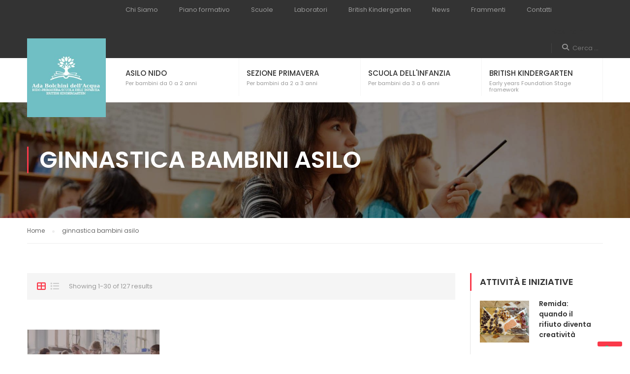

--- FILE ---
content_type: text/html; charset=UTF-8
request_url: https://www.bolchinicascinacorba.org/tag/ginnastica-bambini-asilo/
body_size: 20297
content:
<!DOCTYPE html>
<html itemscope itemtype="http://schema.org/WebPage" lang="it-IT">
<head>
	<meta charset="UTF-8">
	<meta name="viewport" content="width=device-width, initial-scale=1">
	<link rel="profile" href="http://gmpg.org/xfn/11">
	<link rel="pingback" href="https://www.bolchinicascinacorba.org/xmlrpc.php">
	<meta name='robots' content='index, follow, max-image-preview:large, max-snippet:-1, max-video-preview:-1' />
<link rel="alternate" hreflang="it" href="https://www.bolchinicascinacorba.org/tag/ginnastica-bambini-asilo/" />
<link rel="alternate" hreflang="x-default" href="https://www.bolchinicascinacorba.org/tag/ginnastica-bambini-asilo/" />

	<!-- This site is optimized with the Yoast SEO plugin v26.8 - https://yoast.com/product/yoast-seo-wordpress/ -->
	<title>ginnastica bambini asilo Archivi - Bolchini</title>
	<link rel="canonical" href="https://www.bolchinicascinacorba.org/tag/ginnastica-bambini-asilo/" />
	<meta property="og:locale" content="it_IT" />
	<meta property="og:type" content="article" />
	<meta property="og:title" content="ginnastica bambini asilo Archivi - Bolchini" />
	<meta property="og:url" content="https://www.bolchinicascinacorba.org/tag/ginnastica-bambini-asilo/" />
	<meta property="og:site_name" content="Bolchini" />
	<meta name="twitter:card" content="summary_large_image" />
	<script type="application/ld+json" class="yoast-schema-graph">{"@context":"https://schema.org","@graph":[{"@type":"CollectionPage","@id":"https://www.bolchinicascinacorba.org/tag/ginnastica-bambini-asilo/","url":"https://www.bolchinicascinacorba.org/tag/ginnastica-bambini-asilo/","name":"ginnastica bambini asilo Archivi - Bolchini","isPartOf":{"@id":"https://www.bolchinicascinacorba.org/#website"},"primaryImageOfPage":{"@id":"https://www.bolchinicascinacorba.org/tag/ginnastica-bambini-asilo/#primaryimage"},"image":{"@id":"https://www.bolchinicascinacorba.org/tag/ginnastica-bambini-asilo/#primaryimage"},"thumbnailUrl":"https://www.bolchinicascinacorba.org/wp-content/uploads/2018/11/ginnastica.jpg","breadcrumb":{"@id":"https://www.bolchinicascinacorba.org/tag/ginnastica-bambini-asilo/#breadcrumb"},"inLanguage":"it-IT"},{"@type":"ImageObject","inLanguage":"it-IT","@id":"https://www.bolchinicascinacorba.org/tag/ginnastica-bambini-asilo/#primaryimage","url":"https://www.bolchinicascinacorba.org/wp-content/uploads/2018/11/ginnastica.jpg","contentUrl":"https://www.bolchinicascinacorba.org/wp-content/uploads/2018/11/ginnastica.jpg","width":1920,"height":1280},{"@type":"BreadcrumbList","@id":"https://www.bolchinicascinacorba.org/tag/ginnastica-bambini-asilo/#breadcrumb","itemListElement":[{"@type":"ListItem","position":1,"name":"Home","item":"https://www.bolchinicascinacorba.org/"},{"@type":"ListItem","position":2,"name":"ginnastica bambini asilo"}]},{"@type":"WebSite","@id":"https://www.bolchinicascinacorba.org/#website","url":"https://www.bolchinicascinacorba.org/","name":"Bolchini","description":"Istituto comprensivo paritario","potentialAction":[{"@type":"SearchAction","target":{"@type":"EntryPoint","urlTemplate":"https://www.bolchinicascinacorba.org/?s={search_term_string}"},"query-input":{"@type":"PropertyValueSpecification","valueRequired":true,"valueName":"search_term_string"}}],"inLanguage":"it-IT"}]}</script>
	<!-- / Yoast SEO plugin. -->



<link rel='dns-prefetch' href='//cdn.iubenda.com' />

<link rel="alternate" type="application/rss+xml" title="Bolchini &raquo; Feed" href="https://www.bolchinicascinacorba.org/feed/" />
<link rel="alternate" type="application/rss+xml" title="Bolchini &raquo; Feed dei commenti" href="https://www.bolchinicascinacorba.org/comments/feed/" />
<link rel="alternate" type="application/rss+xml" title="Bolchini &raquo; ginnastica bambini asilo Feed del tag" href="https://www.bolchinicascinacorba.org/tag/ginnastica-bambini-asilo/feed/" />
<style id='wp-img-auto-sizes-contain-inline-css' type='text/css'>
img:is([sizes=auto i],[sizes^="auto," i]){contain-intrinsic-size:3000px 1500px}
/*# sourceURL=wp-img-auto-sizes-contain-inline-css */
</style>
<link rel='stylesheet' id='wp-block-library-css' href='https://www.bolchinicascinacorba.org/wp-includes/css/dist/block-library/style.min.css' type='text/css' media='all' />
<style id='global-styles-inline-css' type='text/css'>
:root{--wp--preset--aspect-ratio--square: 1;--wp--preset--aspect-ratio--4-3: 4/3;--wp--preset--aspect-ratio--3-4: 3/4;--wp--preset--aspect-ratio--3-2: 3/2;--wp--preset--aspect-ratio--2-3: 2/3;--wp--preset--aspect-ratio--16-9: 16/9;--wp--preset--aspect-ratio--9-16: 9/16;--wp--preset--color--black: #000000;--wp--preset--color--cyan-bluish-gray: #abb8c3;--wp--preset--color--white: #ffffff;--wp--preset--color--pale-pink: #f78da7;--wp--preset--color--vivid-red: #cf2e2e;--wp--preset--color--luminous-vivid-orange: #ff6900;--wp--preset--color--luminous-vivid-amber: #fcb900;--wp--preset--color--light-green-cyan: #7bdcb5;--wp--preset--color--vivid-green-cyan: #00d084;--wp--preset--color--pale-cyan-blue: #8ed1fc;--wp--preset--color--vivid-cyan-blue: #0693e3;--wp--preset--color--vivid-purple: #9b51e0;--wp--preset--gradient--vivid-cyan-blue-to-vivid-purple: linear-gradient(135deg,rgb(6,147,227) 0%,rgb(155,81,224) 100%);--wp--preset--gradient--light-green-cyan-to-vivid-green-cyan: linear-gradient(135deg,rgb(122,220,180) 0%,rgb(0,208,130) 100%);--wp--preset--gradient--luminous-vivid-amber-to-luminous-vivid-orange: linear-gradient(135deg,rgb(252,185,0) 0%,rgb(255,105,0) 100%);--wp--preset--gradient--luminous-vivid-orange-to-vivid-red: linear-gradient(135deg,rgb(255,105,0) 0%,rgb(207,46,46) 100%);--wp--preset--gradient--very-light-gray-to-cyan-bluish-gray: linear-gradient(135deg,rgb(238,238,238) 0%,rgb(169,184,195) 100%);--wp--preset--gradient--cool-to-warm-spectrum: linear-gradient(135deg,rgb(74,234,220) 0%,rgb(151,120,209) 20%,rgb(207,42,186) 40%,rgb(238,44,130) 60%,rgb(251,105,98) 80%,rgb(254,248,76) 100%);--wp--preset--gradient--blush-light-purple: linear-gradient(135deg,rgb(255,206,236) 0%,rgb(152,150,240) 100%);--wp--preset--gradient--blush-bordeaux: linear-gradient(135deg,rgb(254,205,165) 0%,rgb(254,45,45) 50%,rgb(107,0,62) 100%);--wp--preset--gradient--luminous-dusk: linear-gradient(135deg,rgb(255,203,112) 0%,rgb(199,81,192) 50%,rgb(65,88,208) 100%);--wp--preset--gradient--pale-ocean: linear-gradient(135deg,rgb(255,245,203) 0%,rgb(182,227,212) 50%,rgb(51,167,181) 100%);--wp--preset--gradient--electric-grass: linear-gradient(135deg,rgb(202,248,128) 0%,rgb(113,206,126) 100%);--wp--preset--gradient--midnight: linear-gradient(135deg,rgb(2,3,129) 0%,rgb(40,116,252) 100%);--wp--preset--font-size--small: 13px;--wp--preset--font-size--medium: 20px;--wp--preset--font-size--large: 36px;--wp--preset--font-size--x-large: 42px;--wp--preset--spacing--20: 0.44rem;--wp--preset--spacing--30: 0.67rem;--wp--preset--spacing--40: 1rem;--wp--preset--spacing--50: 1.5rem;--wp--preset--spacing--60: 2.25rem;--wp--preset--spacing--70: 3.38rem;--wp--preset--spacing--80: 5.06rem;--wp--preset--shadow--natural: 6px 6px 9px rgba(0, 0, 0, 0.2);--wp--preset--shadow--deep: 12px 12px 50px rgba(0, 0, 0, 0.4);--wp--preset--shadow--sharp: 6px 6px 0px rgba(0, 0, 0, 0.2);--wp--preset--shadow--outlined: 6px 6px 0px -3px rgb(255, 255, 255), 6px 6px rgb(0, 0, 0);--wp--preset--shadow--crisp: 6px 6px 0px rgb(0, 0, 0);}:where(.is-layout-flex){gap: 0.5em;}:where(.is-layout-grid){gap: 0.5em;}body .is-layout-flex{display: flex;}.is-layout-flex{flex-wrap: wrap;align-items: center;}.is-layout-flex > :is(*, div){margin: 0;}body .is-layout-grid{display: grid;}.is-layout-grid > :is(*, div){margin: 0;}:where(.wp-block-columns.is-layout-flex){gap: 2em;}:where(.wp-block-columns.is-layout-grid){gap: 2em;}:where(.wp-block-post-template.is-layout-flex){gap: 1.25em;}:where(.wp-block-post-template.is-layout-grid){gap: 1.25em;}.has-black-color{color: var(--wp--preset--color--black) !important;}.has-cyan-bluish-gray-color{color: var(--wp--preset--color--cyan-bluish-gray) !important;}.has-white-color{color: var(--wp--preset--color--white) !important;}.has-pale-pink-color{color: var(--wp--preset--color--pale-pink) !important;}.has-vivid-red-color{color: var(--wp--preset--color--vivid-red) !important;}.has-luminous-vivid-orange-color{color: var(--wp--preset--color--luminous-vivid-orange) !important;}.has-luminous-vivid-amber-color{color: var(--wp--preset--color--luminous-vivid-amber) !important;}.has-light-green-cyan-color{color: var(--wp--preset--color--light-green-cyan) !important;}.has-vivid-green-cyan-color{color: var(--wp--preset--color--vivid-green-cyan) !important;}.has-pale-cyan-blue-color{color: var(--wp--preset--color--pale-cyan-blue) !important;}.has-vivid-cyan-blue-color{color: var(--wp--preset--color--vivid-cyan-blue) !important;}.has-vivid-purple-color{color: var(--wp--preset--color--vivid-purple) !important;}.has-black-background-color{background-color: var(--wp--preset--color--black) !important;}.has-cyan-bluish-gray-background-color{background-color: var(--wp--preset--color--cyan-bluish-gray) !important;}.has-white-background-color{background-color: var(--wp--preset--color--white) !important;}.has-pale-pink-background-color{background-color: var(--wp--preset--color--pale-pink) !important;}.has-vivid-red-background-color{background-color: var(--wp--preset--color--vivid-red) !important;}.has-luminous-vivid-orange-background-color{background-color: var(--wp--preset--color--luminous-vivid-orange) !important;}.has-luminous-vivid-amber-background-color{background-color: var(--wp--preset--color--luminous-vivid-amber) !important;}.has-light-green-cyan-background-color{background-color: var(--wp--preset--color--light-green-cyan) !important;}.has-vivid-green-cyan-background-color{background-color: var(--wp--preset--color--vivid-green-cyan) !important;}.has-pale-cyan-blue-background-color{background-color: var(--wp--preset--color--pale-cyan-blue) !important;}.has-vivid-cyan-blue-background-color{background-color: var(--wp--preset--color--vivid-cyan-blue) !important;}.has-vivid-purple-background-color{background-color: var(--wp--preset--color--vivid-purple) !important;}.has-black-border-color{border-color: var(--wp--preset--color--black) !important;}.has-cyan-bluish-gray-border-color{border-color: var(--wp--preset--color--cyan-bluish-gray) !important;}.has-white-border-color{border-color: var(--wp--preset--color--white) !important;}.has-pale-pink-border-color{border-color: var(--wp--preset--color--pale-pink) !important;}.has-vivid-red-border-color{border-color: var(--wp--preset--color--vivid-red) !important;}.has-luminous-vivid-orange-border-color{border-color: var(--wp--preset--color--luminous-vivid-orange) !important;}.has-luminous-vivid-amber-border-color{border-color: var(--wp--preset--color--luminous-vivid-amber) !important;}.has-light-green-cyan-border-color{border-color: var(--wp--preset--color--light-green-cyan) !important;}.has-vivid-green-cyan-border-color{border-color: var(--wp--preset--color--vivid-green-cyan) !important;}.has-pale-cyan-blue-border-color{border-color: var(--wp--preset--color--pale-cyan-blue) !important;}.has-vivid-cyan-blue-border-color{border-color: var(--wp--preset--color--vivid-cyan-blue) !important;}.has-vivid-purple-border-color{border-color: var(--wp--preset--color--vivid-purple) !important;}.has-vivid-cyan-blue-to-vivid-purple-gradient-background{background: var(--wp--preset--gradient--vivid-cyan-blue-to-vivid-purple) !important;}.has-light-green-cyan-to-vivid-green-cyan-gradient-background{background: var(--wp--preset--gradient--light-green-cyan-to-vivid-green-cyan) !important;}.has-luminous-vivid-amber-to-luminous-vivid-orange-gradient-background{background: var(--wp--preset--gradient--luminous-vivid-amber-to-luminous-vivid-orange) !important;}.has-luminous-vivid-orange-to-vivid-red-gradient-background{background: var(--wp--preset--gradient--luminous-vivid-orange-to-vivid-red) !important;}.has-very-light-gray-to-cyan-bluish-gray-gradient-background{background: var(--wp--preset--gradient--very-light-gray-to-cyan-bluish-gray) !important;}.has-cool-to-warm-spectrum-gradient-background{background: var(--wp--preset--gradient--cool-to-warm-spectrum) !important;}.has-blush-light-purple-gradient-background{background: var(--wp--preset--gradient--blush-light-purple) !important;}.has-blush-bordeaux-gradient-background{background: var(--wp--preset--gradient--blush-bordeaux) !important;}.has-luminous-dusk-gradient-background{background: var(--wp--preset--gradient--luminous-dusk) !important;}.has-pale-ocean-gradient-background{background: var(--wp--preset--gradient--pale-ocean) !important;}.has-electric-grass-gradient-background{background: var(--wp--preset--gradient--electric-grass) !important;}.has-midnight-gradient-background{background: var(--wp--preset--gradient--midnight) !important;}.has-small-font-size{font-size: var(--wp--preset--font-size--small) !important;}.has-medium-font-size{font-size: var(--wp--preset--font-size--medium) !important;}.has-large-font-size{font-size: var(--wp--preset--font-size--large) !important;}.has-x-large-font-size{font-size: var(--wp--preset--font-size--x-large) !important;}
/*# sourceURL=global-styles-inline-css */
</style>

<style id='classic-theme-styles-inline-css' type='text/css'>
/*! This file is auto-generated */
.wp-block-button__link{color:#fff;background-color:#32373c;border-radius:9999px;box-shadow:none;text-decoration:none;padding:calc(.667em + 2px) calc(1.333em + 2px);font-size:1.125em}.wp-block-file__button{background:#32373c;color:#fff;text-decoration:none}
/*# sourceURL=/wp-includes/css/classic-themes.min.css */
</style>
<link data-minify="1" rel='stylesheet' id='wpdm-fonticon-css' href='https://www.bolchinicascinacorba.org/wp-content/cache/min/1/wp-content/plugins/download-manager/assets/wpdm-iconfont/css/wpdm-icons.css?ver=1769071779' type='text/css' media='all' />
<link rel='stylesheet' id='wpdm-front-css' href='https://www.bolchinicascinacorba.org/wp-content/plugins/download-manager/assets/css/front.min.css' type='text/css' media='all' />
<link rel='stylesheet' id='wpdm-front-dark-css' href='https://www.bolchinicascinacorba.org/wp-content/plugins/download-manager/assets/css/front-dark.min.css' type='text/css' media='all' />
<style id='responsive-menu-inline-css' type='text/css'>
/** This file is major component of this plugin so please don't try to edit here. */
#rmp_menu_trigger-11715 {
  width: 50px;
  height: 50px;
  position: fixed;
  top: 25px;
  border-radius: 5px;
  display: none;
  text-decoration: none;
  right: 3.5%;
  background: #333333;
  transition: transform 0.5s, background-color 0.5s;
}
#rmp_menu_trigger-11715:hover, #rmp_menu_trigger-11715:focus {
  background: #fc3645;
  text-decoration: unset;
}
#rmp_menu_trigger-11715.is-active {
  background: #fc3645;
}
#rmp_menu_trigger-11715 .rmp-trigger-box {
  width: 25px;
  color: #ffffff;
}
#rmp_menu_trigger-11715 .rmp-trigger-icon-active, #rmp_menu_trigger-11715 .rmp-trigger-text-open {
  display: none;
}
#rmp_menu_trigger-11715.is-active .rmp-trigger-icon-active, #rmp_menu_trigger-11715.is-active .rmp-trigger-text-open {
  display: inline;
}
#rmp_menu_trigger-11715.is-active .rmp-trigger-icon-inactive, #rmp_menu_trigger-11715.is-active .rmp-trigger-text {
  display: none;
}
#rmp_menu_trigger-11715 .rmp-trigger-label {
  color: #ffffff;
  pointer-events: none;
  line-height: 13px;
  font-family: inherit;
  font-size: 14px;
  display: inline;
  text-transform: inherit;
}
#rmp_menu_trigger-11715 .rmp-trigger-label.rmp-trigger-label-top {
  display: block;
  margin-bottom: 12px;
}
#rmp_menu_trigger-11715 .rmp-trigger-label.rmp-trigger-label-bottom {
  display: block;
  margin-top: 12px;
}
#rmp_menu_trigger-11715 .responsive-menu-pro-inner {
  display: block;
}
#rmp_menu_trigger-11715 .rmp-trigger-icon-inactive .rmp-font-icon {
  color: #ffffff;
}
#rmp_menu_trigger-11715 .responsive-menu-pro-inner, #rmp_menu_trigger-11715 .responsive-menu-pro-inner::before, #rmp_menu_trigger-11715 .responsive-menu-pro-inner::after {
  width: 25px;
  height: 3px;
  background-color: #ffffff;
  border-radius: 4px;
  position: absolute;
}
#rmp_menu_trigger-11715 .rmp-trigger-icon-active .rmp-font-icon {
  color: #ffffff;
}
#rmp_menu_trigger-11715.is-active .responsive-menu-pro-inner, #rmp_menu_trigger-11715.is-active .responsive-menu-pro-inner::before, #rmp_menu_trigger-11715.is-active .responsive-menu-pro-inner::after {
  background-color: #ffffff;
}
#rmp_menu_trigger-11715:hover .rmp-trigger-icon-inactive .rmp-font-icon {
  color: #ffffff;
}
#rmp_menu_trigger-11715:not(.is-active):hover .responsive-menu-pro-inner, #rmp_menu_trigger-11715:not(.is-active):hover .responsive-menu-pro-inner::before, #rmp_menu_trigger-11715:not(.is-active):hover .responsive-menu-pro-inner::after {
  background-color: #ffffff;
}
#rmp_menu_trigger-11715 .responsive-menu-pro-inner::before {
  top: 10px;
}
#rmp_menu_trigger-11715 .responsive-menu-pro-inner::after {
  bottom: 10px;
}
#rmp_menu_trigger-11715.is-active .responsive-menu-pro-inner::after {
  bottom: 0;
}
/* Hamburger menu styling */
@media screen and (max-width: 768px) {
  /** Menu Title Style */
  /** Menu Additional Content Style */
  #rmp_menu_trigger-11715 {
    display: block;
  }
  #rmp-container-11715 {
    position: fixed;
    top: 0;
    margin: 0;
    transition: transform 0.5s;
    overflow: auto;
    display: block;
    width: 85%;
    background-color: #253d5f;
    background-image: url("");
    height: 100%;
    left: 0;
    padding-top: 0px;
    padding-left: 0px;
    padding-bottom: 0px;
    padding-right: 0px;
  }
  #rmp-menu-wrap-11715 {
    padding-top: 0px;
    padding-left: 0px;
    padding-bottom: 0px;
    padding-right: 0px;
    background-color: #253d5f;
  }
  #rmp-menu-wrap-11715 .rmp-menu, #rmp-menu-wrap-11715 .rmp-submenu {
    width: 100%;
    box-sizing: border-box;
    margin: 0;
    padding: 0;
  }
  #rmp-menu-wrap-11715 .rmp-submenu-depth-1 .rmp-menu-item-link {
    padding-left: 10%;
  }
  #rmp-menu-wrap-11715 .rmp-submenu-depth-2 .rmp-menu-item-link {
    padding-left: 15%;
  }
  #rmp-menu-wrap-11715 .rmp-submenu-depth-3 .rmp-menu-item-link {
    padding-left: 20%;
  }
  #rmp-menu-wrap-11715 .rmp-submenu-depth-4 .rmp-menu-item-link {
    padding-left: 25%;
  }
  #rmp-menu-wrap-11715 .rmp-submenu.rmp-submenu-open {
    display: block;
  }
  #rmp-menu-wrap-11715 .rmp-menu-item {
    width: 100%;
    list-style: none;
    margin: 0;
  }
  #rmp-menu-wrap-11715 .rmp-menu-item-link {
    height: 40px;
    line-height: 40px;
    font-size: 13px;
    border-bottom: 1px solid #ffffff;
    font-family: inherit;
    color: #ffffff;
    text-align: left;
    background-color: #d11010;
    font-weight: normal;
    letter-spacing: 0px;
    display: block;
    box-sizing: border-box;
    width: 100%;
    text-decoration: none;
    position: relative;
    overflow: hidden;
    transition: background-color 0.5s, border-color 0.5s, 0.5s;
    padding: 0 5%;
    padding-right: 50px;
  }
  #rmp-menu-wrap-11715 .rmp-menu-item-link:after, #rmp-menu-wrap-11715 .rmp-menu-item-link:before {
    display: none;
  }
  #rmp-menu-wrap-11715 .rmp-menu-item-link:hover, #rmp-menu-wrap-11715 .rmp-menu-item-link:focus {
    color: #ffffff;
    border-color: #212121;
    background-color: #3f3f3f;
  }
  #rmp-menu-wrap-11715 .rmp-menu-item-link:focus {
    outline: none;
    border-color: unset;
    box-shadow: unset;
  }
  #rmp-menu-wrap-11715 .rmp-menu-item-link .rmp-font-icon {
    height: 40px;
    line-height: 40px;
    margin-right: 10px;
    font-size: 13px;
  }
  #rmp-menu-wrap-11715 .rmp-menu-current-item .rmp-menu-item-link {
    color: #ffffff;
    border-color: #212121;
    background-color: #212121;
  }
  #rmp-menu-wrap-11715 .rmp-menu-current-item .rmp-menu-item-link:hover, #rmp-menu-wrap-11715 .rmp-menu-current-item .rmp-menu-item-link:focus {
    color: #ffffff;
    border-color: #3f3f3f;
    background-color: #3f3f3f;
  }
  #rmp-menu-wrap-11715 .rmp-menu-subarrow {
    position: absolute;
    top: 0;
    bottom: 0;
    text-align: center;
    overflow: hidden;
    background-size: cover;
    overflow: hidden;
    right: 0;
    border-left-style: solid;
    border-left-color: #212121;
    border-left-width: 1px;
    height: 39px;
    width: 40px;
    color: #ffffff;
    background-color: #212121;
  }
  #rmp-menu-wrap-11715 .rmp-menu-subarrow svg {
    fill: #ffffff;
  }
  #rmp-menu-wrap-11715 .rmp-menu-subarrow:hover {
    color: #ffffff;
    border-color: #3f3f3f;
    background-color: #3f3f3f;
  }
  #rmp-menu-wrap-11715 .rmp-menu-subarrow:hover svg {
    fill: #ffffff;
  }
  #rmp-menu-wrap-11715 .rmp-menu-subarrow .rmp-font-icon {
    margin-right: unset;
  }
  #rmp-menu-wrap-11715 .rmp-menu-subarrow * {
    vertical-align: middle;
    line-height: 39px;
  }
  #rmp-menu-wrap-11715 .rmp-menu-subarrow-active {
    display: block;
    background-size: cover;
    color: #ffffff;
    border-color: #212121;
    background-color: #212121;
  }
  #rmp-menu-wrap-11715 .rmp-menu-subarrow-active svg {
    fill: #ffffff;
  }
  #rmp-menu-wrap-11715 .rmp-menu-subarrow-active:hover {
    color: #ffffff;
    border-color: #3f3f3f;
    background-color: #3f3f3f;
  }
  #rmp-menu-wrap-11715 .rmp-menu-subarrow-active:hover svg {
    fill: #ffffff;
  }
  #rmp-menu-wrap-11715 .rmp-submenu {
    display: none;
  }
  #rmp-menu-wrap-11715 .rmp-submenu .rmp-menu-item-link {
    height: 40px;
    line-height: 40px;
    letter-spacing: 0px;
    font-size: 13px;
    border-bottom: 1px solid #212121;
    font-family: inherit;
    font-weight: normal;
    color: #ffffff;
    text-align: left;
    background-color: #212121;
  }
  #rmp-menu-wrap-11715 .rmp-submenu .rmp-menu-item-link:hover, #rmp-menu-wrap-11715 .rmp-submenu .rmp-menu-item-link:focus {
    color: #ffffff;
    border-color: #212121;
    background-color: #3f3f3f;
  }
  #rmp-menu-wrap-11715 .rmp-submenu .rmp-menu-current-item .rmp-menu-item-link {
    color: #ffffff;
    border-color: #212121;
    background-color: #212121;
  }
  #rmp-menu-wrap-11715 .rmp-submenu .rmp-menu-current-item .rmp-menu-item-link:hover, #rmp-menu-wrap-11715 .rmp-submenu .rmp-menu-current-item .rmp-menu-item-link:focus {
    color: #ffffff;
    border-color: #3f3f3f;
    background-color: #3f3f3f;
  }
  #rmp-menu-wrap-11715 .rmp-menu-item-description {
    margin: 0;
    padding: 5px 5%;
    opacity: 0.8;
    color: #ffffff;
  }
  #rmp-search-box-11715 {
    display: block;
    padding-top: 0px;
    padding-left: 5%;
    padding-bottom: 0px;
    padding-right: 5%;
  }
  #rmp-search-box-11715 .rmp-search-form {
    margin: 0;
  }
  #rmp-search-box-11715 .rmp-search-box {
    background: #ffffff;
    border: 1px solid #dadada;
    color: #333333;
    width: 100%;
    padding: 0 5%;
    border-radius: 0;
    height: 50px;
    -webkit-appearance: none;
  }
  #rmp-search-box-11715 .rmp-search-box::placeholder {
    color: #c7c7cd;
  }
  #rmp-search-box-11715 .rmp-search-box:focus {
    background-color: #ffffff;
    outline: 2px solid #dadada;
    color: #333333;
  }
  #rmp-menu-title-11715 {
    background-color: #ffffff;
    color: #ffffff;
    text-align: left;
    font-size: 13px;
    padding-top: 10%;
    padding-left: 5%;
    padding-bottom: 0%;
    padding-right: 5%;
    font-weight: 400;
    transition: background-color 0.5s, border-color 0.5s, color 0.5s;
  }
  #rmp-menu-title-11715:hover {
    background-color: #333333;
    color: #ffffff;
  }
  #rmp-menu-title-11715 > .rmp-menu-title-link {
    color: #ffffff;
    width: 100%;
    background-color: unset;
    text-decoration: none;
  }
  #rmp-menu-title-11715 > .rmp-menu-title-link:hover {
    color: #ffffff;
  }
  #rmp-menu-title-11715 .rmp-font-icon {
    font-size: 13px;
  }
  #rmp-menu-additional-content-11715 {
    padding-top: 0px;
    padding-left: 5%;
    padding-bottom: 0px;
    padding-right: 5%;
    color: #ffffff;
    text-align: left;
    font-size: 16px;
  }
}
/**
This file contents common styling of menus.
*/
.rmp-container {
  display: none;
  visibility: visible;
  padding: 0px 0px 0px 0px;
  z-index: 99998;
  transition: all 0.3s;
  /** Scrolling bar in menu setting box **/
}
.rmp-container.rmp-fade-top, .rmp-container.rmp-fade-left, .rmp-container.rmp-fade-right, .rmp-container.rmp-fade-bottom {
  display: none;
}
.rmp-container.rmp-slide-left, .rmp-container.rmp-push-left {
  transform: translateX(-100%);
  -ms-transform: translateX(-100%);
  -webkit-transform: translateX(-100%);
  -moz-transform: translateX(-100%);
}
.rmp-container.rmp-slide-left.rmp-menu-open, .rmp-container.rmp-push-left.rmp-menu-open {
  transform: translateX(0);
  -ms-transform: translateX(0);
  -webkit-transform: translateX(0);
  -moz-transform: translateX(0);
}
.rmp-container.rmp-slide-right, .rmp-container.rmp-push-right {
  transform: translateX(100%);
  -ms-transform: translateX(100%);
  -webkit-transform: translateX(100%);
  -moz-transform: translateX(100%);
}
.rmp-container.rmp-slide-right.rmp-menu-open, .rmp-container.rmp-push-right.rmp-menu-open {
  transform: translateX(0);
  -ms-transform: translateX(0);
  -webkit-transform: translateX(0);
  -moz-transform: translateX(0);
}
.rmp-container.rmp-slide-top, .rmp-container.rmp-push-top {
  transform: translateY(-100%);
  -ms-transform: translateY(-100%);
  -webkit-transform: translateY(-100%);
  -moz-transform: translateY(-100%);
}
.rmp-container.rmp-slide-top.rmp-menu-open, .rmp-container.rmp-push-top.rmp-menu-open {
  transform: translateY(0);
  -ms-transform: translateY(0);
  -webkit-transform: translateY(0);
  -moz-transform: translateY(0);
}
.rmp-container.rmp-slide-bottom, .rmp-container.rmp-push-bottom {
  transform: translateY(100%);
  -ms-transform: translateY(100%);
  -webkit-transform: translateY(100%);
  -moz-transform: translateY(100%);
}
.rmp-container.rmp-slide-bottom.rmp-menu-open, .rmp-container.rmp-push-bottom.rmp-menu-open {
  transform: translateX(0);
  -ms-transform: translateX(0);
  -webkit-transform: translateX(0);
  -moz-transform: translateX(0);
}
.rmp-container::-webkit-scrollbar {
  width: 0px;
}
.rmp-container ::-webkit-scrollbar-track {
  box-shadow: inset 0 0 5px transparent;
}
.rmp-container ::-webkit-scrollbar-thumb {
  background: transparent;
}
.rmp-container ::-webkit-scrollbar-thumb:hover {
  background: transparent;
}
.rmp-container .rmp-menu-wrap .rmp-menu {
  transition: none;
  border-radius: 0;
  box-shadow: none;
  background: none;
  border: 0;
  bottom: auto;
  box-sizing: border-box;
  clip: auto;
  color: #666;
  display: block;
  float: none;
  font-family: inherit;
  font-size: 14px;
  height: auto;
  left: auto;
  line-height: 1.7;
  list-style-type: none;
  margin: 0;
  min-height: auto;
  max-height: none;
  opacity: 1;
  outline: none;
  overflow: visible;
  padding: 0;
  position: relative;
  pointer-events: auto;
  right: auto;
  text-align: left;
  text-decoration: none;
  text-indent: 0;
  text-transform: none;
  transform: none;
  top: auto;
  visibility: inherit;
  width: auto;
  word-wrap: break-word;
  white-space: normal;
}
.rmp-container .rmp-menu-additional-content {
  display: block;
  word-break: break-word;
}
.rmp-container .rmp-menu-title {
  display: flex;
  flex-direction: column;
}
.rmp-container .rmp-menu-title .rmp-menu-title-image {
  max-width: 100%;
  margin-bottom: 15px;
  display: block;
  margin: auto;
  margin-bottom: 15px;
}
button.rmp_menu_trigger {
  z-index: 999999;
  overflow: hidden;
  outline: none;
  border: 0;
  display: none;
  margin: 0;
  transition: transform 0.5s, background-color 0.5s;
  padding: 0;
}
button.rmp_menu_trigger .responsive-menu-pro-inner::before, button.rmp_menu_trigger .responsive-menu-pro-inner::after {
  content: "";
  display: block;
}
button.rmp_menu_trigger .responsive-menu-pro-inner::before {
  top: 10px;
}
button.rmp_menu_trigger .responsive-menu-pro-inner::after {
  bottom: 10px;
}
button.rmp_menu_trigger .rmp-trigger-box {
  width: 40px;
  display: inline-block;
  position: relative;
  pointer-events: none;
  vertical-align: super;
}
.admin-bar .rmp-container, .admin-bar .rmp_menu_trigger {
  margin-top: 32px !important;
}
@media screen and (max-width: 782px) {
  .admin-bar .rmp-container, .admin-bar .rmp_menu_trigger {
    margin-top: 46px !important;
  }
}
/*  Menu Trigger Boring Animation */
.rmp-menu-trigger-boring .responsive-menu-pro-inner {
  transition-property: none;
}
.rmp-menu-trigger-boring .responsive-menu-pro-inner::after, .rmp-menu-trigger-boring .responsive-menu-pro-inner::before {
  transition-property: none;
}
.rmp-menu-trigger-boring.is-active .responsive-menu-pro-inner {
  transform: rotate(45deg);
}
.rmp-menu-trigger-boring.is-active .responsive-menu-pro-inner:before {
  top: 0;
  opacity: 0;
}
.rmp-menu-trigger-boring.is-active .responsive-menu-pro-inner:after {
  bottom: 0;
  transform: rotate(-90deg);
}
.rmp-menu{ margin:16px !important; } .rmp-menu li{ list-style:none; } .rmp-menu li a, .rmp-menu li span{ color:#ffffff; } .rmp-menu li.tc-menu-depth-0{ margin-top:24px; } .rmp-menu li.tc-menu-depth-0 > span, .rmp-menu .tc-menu-depth-0 > a{ text-transform: uppercase; font-weight:bold}
/*# sourceURL=responsive-menu-inline-css */
</style>
<link data-minify="1" rel='stylesheet' id='dashicons-css' href='https://www.bolchinicascinacorba.org/wp-content/cache/min/1/wp-includes/css/dashicons.min.css?ver=1769071780' type='text/css' media='all' />
<link rel='stylesheet' id='wpml-menu-item-0-css' href='https://www.bolchinicascinacorba.org/wp-content/plugins/sitepress-multilingual-cms/templates/language-switchers/menu-item/style.min.css' type='text/css' media='all' />
<link data-minify="1" rel='stylesheet' id='parent-style-css' href='https://www.bolchinicascinacorba.org/wp-content/cache/min/1/wp-content/themes/eduma/style.css?ver=1769071779' type='text/css' media='all' />
<link data-minify="1" rel='stylesheet' id='child-style-css' href='https://www.bolchinicascinacorba.org/wp-content/cache/min/1/wp-content/themes/eduma_child/style.css?ver=1769071779' type='text/css' media='all' />
<link data-minify="1" rel='stylesheet' id='js_composer_front-css' href='https://www.bolchinicascinacorba.org/wp-content/cache/min/1/wp-content/plugins/js_composer/assets/css/js_composer.min.css?ver=1769071779' type='text/css' media='all' />
<link data-minify="1" rel='stylesheet' id='thim-style-css' href='https://www.bolchinicascinacorba.org/wp-content/cache/min/1/wp-content/themes/eduma_child/style.css?ver=1769071779' type='text/css' media='all' />
<link data-minify="1" rel='stylesheet' id='thim-custom-vc-css' href='https://www.bolchinicascinacorba.org/wp-content/cache/min/1/wp-content/themes/eduma/assets/css/custom-vc.css?ver=1769071779' type='text/css' media='all' />
<link data-minify="1" rel='stylesheet' id='thim-style-options-css' href='https://www.bolchinicascinacorba.org/wp-content/cache/min/1/wp-content/uploads/tc_stylesheets/eduma.1762350198.css?ver=1769071779' type='text/css' media='all' />



<script type="text/javascript" src="https://www.bolchinicascinacorba.org/wp-includes/js/jquery/jquery.min.js" id="jquery-core-js"></script>
<script type="text/javascript" src="https://www.bolchinicascinacorba.org/wp-includes/js/jquery/jquery-migrate.min.js" id="jquery-migrate-js"></script>






<script type="text/javascript" id="pys-js-extra">
/* <![CDATA[ */
var pysOptions = {"staticEvents":{"facebook":{"init_event":[{"delay":0,"type":"static","ajaxFire":false,"name":"PageView","pixelIds":["1072144606321382"],"eventID":"37fc1f76-d8f9-4901-a164-94dec1359781","params":{"page_title":"ginnastica bambini asilo","post_type":"tag","post_id":227,"plugin":"PixelYourSite","user_role":"guest","event_url":"www.bolchinicascinacorba.org/tag/ginnastica-bambini-asilo/"},"e_id":"init_event","ids":[],"hasTimeWindow":false,"timeWindow":0,"woo_order":"","edd_order":""}]}},"dynamicEvents":[],"triggerEvents":[],"triggerEventTypes":[],"facebook":{"pixelIds":["1072144606321382"],"advancedMatching":[],"advancedMatchingEnabled":false,"removeMetadata":false,"wooVariableAsSimple":false,"serverApiEnabled":false,"wooCRSendFromServer":false,"send_external_id":null,"enabled_medical":false,"do_not_track_medical_param":["event_url","post_title","page_title","landing_page","content_name","categories","category_name","tags"],"meta_ldu":false},"debug":"","siteUrl":"https://www.bolchinicascinacorba.org","ajaxUrl":"https://www.bolchinicascinacorba.org/wp-admin/admin-ajax.php","ajax_event":"dd8863fcb5","enable_remove_download_url_param":"1","cookie_duration":"7","last_visit_duration":"60","enable_success_send_form":"","ajaxForServerEvent":"1","ajaxForServerStaticEvent":"1","useSendBeacon":"1","send_external_id":"1","external_id_expire":"180","track_cookie_for_subdomains":"1","google_consent_mode":"1","gdpr":{"ajax_enabled":true,"all_disabled_by_api":false,"facebook_disabled_by_api":false,"analytics_disabled_by_api":false,"google_ads_disabled_by_api":false,"pinterest_disabled_by_api":false,"bing_disabled_by_api":false,"reddit_disabled_by_api":false,"externalID_disabled_by_api":false,"facebook_prior_consent_enabled":true,"analytics_prior_consent_enabled":true,"google_ads_prior_consent_enabled":null,"pinterest_prior_consent_enabled":true,"bing_prior_consent_enabled":true,"cookiebot_integration_enabled":false,"cookiebot_facebook_consent_category":"marketing","cookiebot_analytics_consent_category":"statistics","cookiebot_tiktok_consent_category":"marketing","cookiebot_google_ads_consent_category":"marketing","cookiebot_pinterest_consent_category":"marketing","cookiebot_bing_consent_category":"marketing","consent_magic_integration_enabled":false,"real_cookie_banner_integration_enabled":false,"cookie_notice_integration_enabled":false,"cookie_law_info_integration_enabled":false,"analytics_storage":{"enabled":true,"value":"granted","filter":false},"ad_storage":{"enabled":true,"value":"granted","filter":false},"ad_user_data":{"enabled":true,"value":"granted","filter":false},"ad_personalization":{"enabled":true,"value":"granted","filter":false}},"cookie":{"disabled_all_cookie":false,"disabled_start_session_cookie":false,"disabled_advanced_form_data_cookie":false,"disabled_landing_page_cookie":false,"disabled_first_visit_cookie":false,"disabled_trafficsource_cookie":false,"disabled_utmTerms_cookie":false,"disabled_utmId_cookie":false},"tracking_analytics":{"TrafficSource":"direct","TrafficLanding":"undefined","TrafficUtms":[],"TrafficUtmsId":[]},"GATags":{"ga_datalayer_type":"default","ga_datalayer_name":"dataLayerPYS"},"woo":{"enabled":false},"edd":{"enabled":false},"cache_bypass":"1769462415"};
//# sourceURL=pys-js-extra
/* ]]> */
</script>

<link rel="https://api.w.org/" href="https://www.bolchinicascinacorba.org/wp-json/" /><link rel="alternate" title="JSON" type="application/json" href="https://www.bolchinicascinacorba.org/wp-json/wp/v2/tags/227" /><link rel="EditURI" type="application/rsd+xml" title="RSD" href="https://www.bolchinicascinacorba.org/xmlrpc.php?rsd" />
<meta name="generator" content="WordPress 6.9" />
<meta name="generator" content="WPML ver:4.8.6 stt:1,27;" />
<!-- Schema.org JSON-LD Local Business -->
<script type="application/ld+json">
	{
  	"@context": "https://schema.org",
  	"@type": "LocalBusiness",
  	"address": {
    "@type": "PostalAddress",
    "addressLocality": "Milano",
    "addressRegion": "Italy",
    "postalCode":"20147",
    "streetAddress": "Via Cascina Corba, 97"
  	},
  	"description": "L’Istituto “Ada Bolchini dell’Acqua” a Milano è l’ultima acquisizione del Pio Istituto pei Figli della Provvidenza grazie alla comunanza di idee e di stile delle due realtà educative.",
  	"name": "ADA BOLCHINI DELL'ACQUA - Istituto cattolico con nido, sezione primavera e scuola dell'infanzia",
  	"telephone": "(0039) 02 419414",
	"url": "https://www.bolchinicascinacorba.org/",
    "logo": "https://www.bolchinicascinacorba.org/wp-content/uploads/2018/11/logo-sito-1.jpg",
    "image": "https://www.bolchinicascinacorba.org/wp-content/uploads/2018/07/esterno-rigola2.jpg",
  	"openingHours": "Mo,Tu,We,Th,Fr 09:00-18:00",
  	"geo": {
    "@type": "GeoCoordinates",
    "latitude": "45.4510668",
    "longitude": "9.1269445"
 		},
  	"sameAs" : [ ""]
	}
</script>

<script type="text/javascript">
(function(url){
	if(/(?:Chrome\/26\.0\.1410\.63 Safari\/537\.31|WordfenceTestMonBot)/.test(navigator.userAgent)){ return; }
	var addEvent = function(evt, handler) {
		if (window.addEventListener) {
			document.addEventListener(evt, handler, false);
		} else if (window.attachEvent) {
			document.attachEvent('on' + evt, handler);
		}
	};
	var removeEvent = function(evt, handler) {
		if (window.removeEventListener) {
			document.removeEventListener(evt, handler, false);
		} else if (window.detachEvent) {
			document.detachEvent('on' + evt, handler);
		}
	};
	var evts = 'contextmenu dblclick drag dragend dragenter dragleave dragover dragstart drop keydown keypress keyup mousedown mousemove mouseout mouseover mouseup mousewheel scroll'.split(' ');
	var logHuman = function() {
		if (window.wfLogHumanRan) { return; }
		window.wfLogHumanRan = true;
		var wfscr = document.createElement('script');
		wfscr.type = 'text/javascript';
		wfscr.async = true;
		wfscr.src = url + '&r=' + Math.random();
		(document.getElementsByTagName('head')[0]||document.getElementsByTagName('body')[0]).appendChild(wfscr);
		for (var i = 0; i < evts.length; i++) {
			removeEvent(evts[i], logHuman);
		}
	};
	for (var i = 0; i < evts.length; i++) {
		addEvent(evts[i], logHuman);
	}
})('//www.bolchinicascinacorba.org/?wordfence_lh=1&hid=C009CC4611F303773CDD7DE524BDFA8C');
</script><!-- Google Tag Manager -->
<script>(function(w,d,s,l,i){w[l]=w[l]||[];w[l].push({'gtm.start':
new Date().getTime(),event:'gtm.js'});var f=d.getElementsByTagName(s)[0],
j=d.createElement(s),dl=l!='dataLayer'?'&l='+l:'';j.async=true;j.src=
'https://www.googletagmanager.com/gtm.js?id='+i+dl;f.parentNode.insertBefore(j,f);
})(window,document,'script','dataLayer','GTM-KWZZC4C');</script>
<!-- End Google Tag Manager -->
              
			<meta name="generator" content="Powered by WPBakery Page Builder - drag and drop page builder for WordPress."/>
<meta name="generator" content="Powered by Slider Revolution 6.7.40 - responsive, Mobile-Friendly Slider Plugin for WordPress with comfortable drag and drop interface." />
<link rel="icon" href="https://www.bolchinicascinacorba.org/wp-content/uploads/2018/11/favicon3-32x32.png" sizes="32x32" />
<link rel="icon" href="https://www.bolchinicascinacorba.org/wp-content/uploads/2018/11/favicon3.png" sizes="192x192" />
<link rel="apple-touch-icon" href="https://www.bolchinicascinacorba.org/wp-content/uploads/2018/11/favicon3.png" />
<meta name="msapplication-TileImage" content="https://www.bolchinicascinacorba.org/wp-content/uploads/2018/11/favicon3.png" />
<script>function setREVStartSize(e){
			//window.requestAnimationFrame(function() {
				window.RSIW = window.RSIW===undefined ? window.innerWidth : window.RSIW;
				window.RSIH = window.RSIH===undefined ? window.innerHeight : window.RSIH;
				try {
					var pw = document.getElementById(e.c).parentNode.offsetWidth,
						newh;
					pw = pw===0 || isNaN(pw) || (e.l=="fullwidth" || e.layout=="fullwidth") ? window.RSIW : pw;
					e.tabw = e.tabw===undefined ? 0 : parseInt(e.tabw);
					e.thumbw = e.thumbw===undefined ? 0 : parseInt(e.thumbw);
					e.tabh = e.tabh===undefined ? 0 : parseInt(e.tabh);
					e.thumbh = e.thumbh===undefined ? 0 : parseInt(e.thumbh);
					e.tabhide = e.tabhide===undefined ? 0 : parseInt(e.tabhide);
					e.thumbhide = e.thumbhide===undefined ? 0 : parseInt(e.thumbhide);
					e.mh = e.mh===undefined || e.mh=="" || e.mh==="auto" ? 0 : parseInt(e.mh,0);
					if(e.layout==="fullscreen" || e.l==="fullscreen")
						newh = Math.max(e.mh,window.RSIH);
					else{
						e.gw = Array.isArray(e.gw) ? e.gw : [e.gw];
						for (var i in e.rl) if (e.gw[i]===undefined || e.gw[i]===0) e.gw[i] = e.gw[i-1];
						e.gh = e.el===undefined || e.el==="" || (Array.isArray(e.el) && e.el.length==0)? e.gh : e.el;
						e.gh = Array.isArray(e.gh) ? e.gh : [e.gh];
						for (var i in e.rl) if (e.gh[i]===undefined || e.gh[i]===0) e.gh[i] = e.gh[i-1];
											
						var nl = new Array(e.rl.length),
							ix = 0,
							sl;
						e.tabw = e.tabhide>=pw ? 0 : e.tabw;
						e.thumbw = e.thumbhide>=pw ? 0 : e.thumbw;
						e.tabh = e.tabhide>=pw ? 0 : e.tabh;
						e.thumbh = e.thumbhide>=pw ? 0 : e.thumbh;
						for (var i in e.rl) nl[i] = e.rl[i]<window.RSIW ? 0 : e.rl[i];
						sl = nl[0];
						for (var i in nl) if (sl>nl[i] && nl[i]>0) { sl = nl[i]; ix=i;}
						var m = pw>(e.gw[ix]+e.tabw+e.thumbw) ? 1 : (pw-(e.tabw+e.thumbw)) / (e.gw[ix]);
						newh =  (e.gh[ix] * m) + (e.tabh + e.thumbh);
					}
					var el = document.getElementById(e.c);
					if (el!==null && el) el.style.height = newh+"px";
					el = document.getElementById(e.c+"_wrapper");
					if (el!==null && el) {
						el.style.height = newh+"px";
						el.style.display = "block";
					}
				} catch(e){
					console.log("Failure at Presize of Slider:" + e)
				}
			//});
		  };</script>
<style id="thim-customizer-inline-styles">/* devanagari */
@font-face {
  font-family: 'Poppins';
  font-style: normal;
  font-weight: 100;
  font-display: swap;
  src: url(https://www.bolchinicascinacorba.org/wp-content/uploads/thim-fonts/poppins/pxiGyp8kv8JHgFVrLPTucXtAKPY.woff2) format('woff2');
  unicode-range: U+0900-097F, U+1CD0-1CF9, U+200C-200D, U+20A8, U+20B9, U+20F0, U+25CC, U+A830-A839, U+A8E0-A8FF, U+11B00-11B09;
}
/* latin-ext */
@font-face {
  font-family: 'Poppins';
  font-style: normal;
  font-weight: 100;
  font-display: swap;
  src: url(https://www.bolchinicascinacorba.org/wp-content/uploads/thim-fonts/poppins/pxiGyp8kv8JHgFVrLPTufntAKPY.woff2) format('woff2');
  unicode-range: U+0100-02BA, U+02BD-02C5, U+02C7-02CC, U+02CE-02D7, U+02DD-02FF, U+0304, U+0308, U+0329, U+1D00-1DBF, U+1E00-1E9F, U+1EF2-1EFF, U+2020, U+20A0-20AB, U+20AD-20C0, U+2113, U+2C60-2C7F, U+A720-A7FF;
}
/* latin */
@font-face {
  font-family: 'Poppins';
  font-style: normal;
  font-weight: 100;
  font-display: swap;
  src: url(https://www.bolchinicascinacorba.org/wp-content/uploads/thim-fonts/poppins/pxiGyp8kv8JHgFVrLPTucHtA.woff2) format('woff2');
  unicode-range: U+0000-00FF, U+0131, U+0152-0153, U+02BB-02BC, U+02C6, U+02DA, U+02DC, U+0304, U+0308, U+0329, U+2000-206F, U+20AC, U+2122, U+2191, U+2193, U+2212, U+2215, U+FEFF, U+FFFD;
}
/* devanagari */
@font-face {
  font-family: 'Poppins';
  font-style: normal;
  font-weight: 200;
  font-display: swap;
  src: url(https://www.bolchinicascinacorba.org/wp-content/uploads/thim-fonts/poppins/pxiByp8kv8JHgFVrLFj_Z11lFc-K.woff2) format('woff2');
  unicode-range: U+0900-097F, U+1CD0-1CF9, U+200C-200D, U+20A8, U+20B9, U+20F0, U+25CC, U+A830-A839, U+A8E0-A8FF, U+11B00-11B09;
}
/* latin-ext */
@font-face {
  font-family: 'Poppins';
  font-style: normal;
  font-weight: 200;
  font-display: swap;
  src: url(https://www.bolchinicascinacorba.org/wp-content/uploads/thim-fonts/poppins/pxiByp8kv8JHgFVrLFj_Z1JlFc-K.woff2) format('woff2');
  unicode-range: U+0100-02BA, U+02BD-02C5, U+02C7-02CC, U+02CE-02D7, U+02DD-02FF, U+0304, U+0308, U+0329, U+1D00-1DBF, U+1E00-1E9F, U+1EF2-1EFF, U+2020, U+20A0-20AB, U+20AD-20C0, U+2113, U+2C60-2C7F, U+A720-A7FF;
}
/* latin */
@font-face {
  font-family: 'Poppins';
  font-style: normal;
  font-weight: 200;
  font-display: swap;
  src: url(https://www.bolchinicascinacorba.org/wp-content/uploads/thim-fonts/poppins/pxiByp8kv8JHgFVrLFj_Z1xlFQ.woff2) format('woff2');
  unicode-range: U+0000-00FF, U+0131, U+0152-0153, U+02BB-02BC, U+02C6, U+02DA, U+02DC, U+0304, U+0308, U+0329, U+2000-206F, U+20AC, U+2122, U+2191, U+2193, U+2212, U+2215, U+FEFF, U+FFFD;
}
/* devanagari */
@font-face {
  font-family: 'Poppins';
  font-style: normal;
  font-weight: 300;
  font-display: swap;
  src: url(https://www.bolchinicascinacorba.org/wp-content/uploads/thim-fonts/poppins/pxiByp8kv8JHgFVrLDz8Z11lFc-K.woff2) format('woff2');
  unicode-range: U+0900-097F, U+1CD0-1CF9, U+200C-200D, U+20A8, U+20B9, U+20F0, U+25CC, U+A830-A839, U+A8E0-A8FF, U+11B00-11B09;
}
/* latin-ext */
@font-face {
  font-family: 'Poppins';
  font-style: normal;
  font-weight: 300;
  font-display: swap;
  src: url(https://www.bolchinicascinacorba.org/wp-content/uploads/thim-fonts/poppins/pxiByp8kv8JHgFVrLDz8Z1JlFc-K.woff2) format('woff2');
  unicode-range: U+0100-02BA, U+02BD-02C5, U+02C7-02CC, U+02CE-02D7, U+02DD-02FF, U+0304, U+0308, U+0329, U+1D00-1DBF, U+1E00-1E9F, U+1EF2-1EFF, U+2020, U+20A0-20AB, U+20AD-20C0, U+2113, U+2C60-2C7F, U+A720-A7FF;
}
/* latin */
@font-face {
  font-family: 'Poppins';
  font-style: normal;
  font-weight: 300;
  font-display: swap;
  src: url(https://www.bolchinicascinacorba.org/wp-content/uploads/thim-fonts/poppins/pxiByp8kv8JHgFVrLDz8Z1xlFQ.woff2) format('woff2');
  unicode-range: U+0000-00FF, U+0131, U+0152-0153, U+02BB-02BC, U+02C6, U+02DA, U+02DC, U+0304, U+0308, U+0329, U+2000-206F, U+20AC, U+2122, U+2191, U+2193, U+2212, U+2215, U+FEFF, U+FFFD;
}
/* devanagari */
@font-face {
  font-family: 'Poppins';
  font-style: normal;
  font-weight: 400;
  font-display: swap;
  src: url(https://www.bolchinicascinacorba.org/wp-content/uploads/thim-fonts/poppins/pxiEyp8kv8JHgFVrJJbecmNE.woff2) format('woff2');
  unicode-range: U+0900-097F, U+1CD0-1CF9, U+200C-200D, U+20A8, U+20B9, U+20F0, U+25CC, U+A830-A839, U+A8E0-A8FF, U+11B00-11B09;
}
/* latin-ext */
@font-face {
  font-family: 'Poppins';
  font-style: normal;
  font-weight: 400;
  font-display: swap;
  src: url(https://www.bolchinicascinacorba.org/wp-content/uploads/thim-fonts/poppins/pxiEyp8kv8JHgFVrJJnecmNE.woff2) format('woff2');
  unicode-range: U+0100-02BA, U+02BD-02C5, U+02C7-02CC, U+02CE-02D7, U+02DD-02FF, U+0304, U+0308, U+0329, U+1D00-1DBF, U+1E00-1E9F, U+1EF2-1EFF, U+2020, U+20A0-20AB, U+20AD-20C0, U+2113, U+2C60-2C7F, U+A720-A7FF;
}
/* latin */
@font-face {
  font-family: 'Poppins';
  font-style: normal;
  font-weight: 400;
  font-display: swap;
  src: url(https://www.bolchinicascinacorba.org/wp-content/uploads/thim-fonts/poppins/pxiEyp8kv8JHgFVrJJfecg.woff2) format('woff2');
  unicode-range: U+0000-00FF, U+0131, U+0152-0153, U+02BB-02BC, U+02C6, U+02DA, U+02DC, U+0304, U+0308, U+0329, U+2000-206F, U+20AC, U+2122, U+2191, U+2193, U+2212, U+2215, U+FEFF, U+FFFD;
}
/* devanagari */
@font-face {
  font-family: 'Poppins';
  font-style: normal;
  font-weight: 500;
  font-display: swap;
  src: url(https://www.bolchinicascinacorba.org/wp-content/uploads/thim-fonts/poppins/pxiByp8kv8JHgFVrLGT9Z11lFc-K.woff2) format('woff2');
  unicode-range: U+0900-097F, U+1CD0-1CF9, U+200C-200D, U+20A8, U+20B9, U+20F0, U+25CC, U+A830-A839, U+A8E0-A8FF, U+11B00-11B09;
}
/* latin-ext */
@font-face {
  font-family: 'Poppins';
  font-style: normal;
  font-weight: 500;
  font-display: swap;
  src: url(https://www.bolchinicascinacorba.org/wp-content/uploads/thim-fonts/poppins/pxiByp8kv8JHgFVrLGT9Z1JlFc-K.woff2) format('woff2');
  unicode-range: U+0100-02BA, U+02BD-02C5, U+02C7-02CC, U+02CE-02D7, U+02DD-02FF, U+0304, U+0308, U+0329, U+1D00-1DBF, U+1E00-1E9F, U+1EF2-1EFF, U+2020, U+20A0-20AB, U+20AD-20C0, U+2113, U+2C60-2C7F, U+A720-A7FF;
}
/* latin */
@font-face {
  font-family: 'Poppins';
  font-style: normal;
  font-weight: 500;
  font-display: swap;
  src: url(https://www.bolchinicascinacorba.org/wp-content/uploads/thim-fonts/poppins/pxiByp8kv8JHgFVrLGT9Z1xlFQ.woff2) format('woff2');
  unicode-range: U+0000-00FF, U+0131, U+0152-0153, U+02BB-02BC, U+02C6, U+02DA, U+02DC, U+0304, U+0308, U+0329, U+2000-206F, U+20AC, U+2122, U+2191, U+2193, U+2212, U+2215, U+FEFF, U+FFFD;
}
/* devanagari */
@font-face {
  font-family: 'Poppins';
  font-style: normal;
  font-weight: 600;
  font-display: swap;
  src: url(https://www.bolchinicascinacorba.org/wp-content/uploads/thim-fonts/poppins/pxiByp8kv8JHgFVrLEj6Z11lFc-K.woff2) format('woff2');
  unicode-range: U+0900-097F, U+1CD0-1CF9, U+200C-200D, U+20A8, U+20B9, U+20F0, U+25CC, U+A830-A839, U+A8E0-A8FF, U+11B00-11B09;
}
/* latin-ext */
@font-face {
  font-family: 'Poppins';
  font-style: normal;
  font-weight: 600;
  font-display: swap;
  src: url(https://www.bolchinicascinacorba.org/wp-content/uploads/thim-fonts/poppins/pxiByp8kv8JHgFVrLEj6Z1JlFc-K.woff2) format('woff2');
  unicode-range: U+0100-02BA, U+02BD-02C5, U+02C7-02CC, U+02CE-02D7, U+02DD-02FF, U+0304, U+0308, U+0329, U+1D00-1DBF, U+1E00-1E9F, U+1EF2-1EFF, U+2020, U+20A0-20AB, U+20AD-20C0, U+2113, U+2C60-2C7F, U+A720-A7FF;
}
/* latin */
@font-face {
  font-family: 'Poppins';
  font-style: normal;
  font-weight: 600;
  font-display: swap;
  src: url(https://www.bolchinicascinacorba.org/wp-content/uploads/thim-fonts/poppins/pxiByp8kv8JHgFVrLEj6Z1xlFQ.woff2) format('woff2');
  unicode-range: U+0000-00FF, U+0131, U+0152-0153, U+02BB-02BC, U+02C6, U+02DA, U+02DC, U+0304, U+0308, U+0329, U+2000-206F, U+20AC, U+2122, U+2191, U+2193, U+2212, U+2215, U+FEFF, U+FFFD;
}
/* devanagari */
@font-face {
  font-family: 'Poppins';
  font-style: normal;
  font-weight: 700;
  font-display: swap;
  src: url(https://www.bolchinicascinacorba.org/wp-content/uploads/thim-fonts/poppins/pxiByp8kv8JHgFVrLCz7Z11lFc-K.woff2) format('woff2');
  unicode-range: U+0900-097F, U+1CD0-1CF9, U+200C-200D, U+20A8, U+20B9, U+20F0, U+25CC, U+A830-A839, U+A8E0-A8FF, U+11B00-11B09;
}
/* latin-ext */
@font-face {
  font-family: 'Poppins';
  font-style: normal;
  font-weight: 700;
  font-display: swap;
  src: url(https://www.bolchinicascinacorba.org/wp-content/uploads/thim-fonts/poppins/pxiByp8kv8JHgFVrLCz7Z1JlFc-K.woff2) format('woff2');
  unicode-range: U+0100-02BA, U+02BD-02C5, U+02C7-02CC, U+02CE-02D7, U+02DD-02FF, U+0304, U+0308, U+0329, U+1D00-1DBF, U+1E00-1E9F, U+1EF2-1EFF, U+2020, U+20A0-20AB, U+20AD-20C0, U+2113, U+2C60-2C7F, U+A720-A7FF;
}
/* latin */
@font-face {
  font-family: 'Poppins';
  font-style: normal;
  font-weight: 700;
  font-display: swap;
  src: url(https://www.bolchinicascinacorba.org/wp-content/uploads/thim-fonts/poppins/pxiByp8kv8JHgFVrLCz7Z1xlFQ.woff2) format('woff2');
  unicode-range: U+0000-00FF, U+0131, U+0152-0153, U+02BB-02BC, U+02C6, U+02DA, U+02DC, U+0304, U+0308, U+0329, U+2000-206F, U+20AC, U+2122, U+2191, U+2193, U+2212, U+2215, U+FEFF, U+FFFD;
}
/* devanagari */
@font-face {
  font-family: 'Poppins';
  font-style: normal;
  font-weight: 800;
  font-display: swap;
  src: url(https://www.bolchinicascinacorba.org/wp-content/uploads/thim-fonts/poppins/pxiByp8kv8JHgFVrLDD4Z11lFc-K.woff2) format('woff2');
  unicode-range: U+0900-097F, U+1CD0-1CF9, U+200C-200D, U+20A8, U+20B9, U+20F0, U+25CC, U+A830-A839, U+A8E0-A8FF, U+11B00-11B09;
}
/* latin-ext */
@font-face {
  font-family: 'Poppins';
  font-style: normal;
  font-weight: 800;
  font-display: swap;
  src: url(https://www.bolchinicascinacorba.org/wp-content/uploads/thim-fonts/poppins/pxiByp8kv8JHgFVrLDD4Z1JlFc-K.woff2) format('woff2');
  unicode-range: U+0100-02BA, U+02BD-02C5, U+02C7-02CC, U+02CE-02D7, U+02DD-02FF, U+0304, U+0308, U+0329, U+1D00-1DBF, U+1E00-1E9F, U+1EF2-1EFF, U+2020, U+20A0-20AB, U+20AD-20C0, U+2113, U+2C60-2C7F, U+A720-A7FF;
}
/* latin */
@font-face {
  font-family: 'Poppins';
  font-style: normal;
  font-weight: 800;
  font-display: swap;
  src: url(https://www.bolchinicascinacorba.org/wp-content/uploads/thim-fonts/poppins/pxiByp8kv8JHgFVrLDD4Z1xlFQ.woff2) format('woff2');
  unicode-range: U+0000-00FF, U+0131, U+0152-0153, U+02BB-02BC, U+02C6, U+02DA, U+02DC, U+0304, U+0308, U+0329, U+2000-206F, U+20AC, U+2122, U+2191, U+2193, U+2212, U+2215, U+FEFF, U+FFFD;
}
/* devanagari */
@font-face {
  font-family: 'Poppins';
  font-style: normal;
  font-weight: 900;
  font-display: swap;
  src: url(https://www.bolchinicascinacorba.org/wp-content/uploads/thim-fonts/poppins/pxiByp8kv8JHgFVrLBT5Z11lFc-K.woff2) format('woff2');
  unicode-range: U+0900-097F, U+1CD0-1CF9, U+200C-200D, U+20A8, U+20B9, U+20F0, U+25CC, U+A830-A839, U+A8E0-A8FF, U+11B00-11B09;
}
/* latin-ext */
@font-face {
  font-family: 'Poppins';
  font-style: normal;
  font-weight: 900;
  font-display: swap;
  src: url(https://www.bolchinicascinacorba.org/wp-content/uploads/thim-fonts/poppins/pxiByp8kv8JHgFVrLBT5Z1JlFc-K.woff2) format('woff2');
  unicode-range: U+0100-02BA, U+02BD-02C5, U+02C7-02CC, U+02CE-02D7, U+02DD-02FF, U+0304, U+0308, U+0329, U+1D00-1DBF, U+1E00-1E9F, U+1EF2-1EFF, U+2020, U+20A0-20AB, U+20AD-20C0, U+2113, U+2C60-2C7F, U+A720-A7FF;
}
/* latin */
@font-face {
  font-family: 'Poppins';
  font-style: normal;
  font-weight: 900;
  font-display: swap;
  src: url(https://www.bolchinicascinacorba.org/wp-content/uploads/thim-fonts/poppins/pxiByp8kv8JHgFVrLBT5Z1xlFQ.woff2) format('woff2');
  unicode-range: U+0000-00FF, U+0131, U+0152-0153, U+02BB-02BC, U+02C6, U+02DA, U+02DC, U+0304, U+0308, U+0329, U+2000-206F, U+20AC, U+2122, U+2191, U+2193, U+2212, U+2215, U+FEFF, U+FFFD;
}</style>		
		<noscript><style> .wpb_animate_when_almost_visible { opacity: 1; }</style></noscript><meta name="generator" content="WordPress Download Manager 3.3.46" />
                <style>
        /* WPDM Link Template Styles */        </style>
                <style>

            :root {
                --color-primary: #4a8eff;
                --color-primary-rgb: 74, 142, 255;
                --color-primary-hover: #5998ff;
                --color-primary-active: #3281ff;
                --clr-sec: #6c757d;
                --clr-sec-rgb: 108, 117, 125;
                --clr-sec-hover: #6c757d;
                --clr-sec-active: #6c757d;
                --color-secondary: #6c757d;
                --color-secondary-rgb: 108, 117, 125;
                --color-secondary-hover: #6c757d;
                --color-secondary-active: #6c757d;
                --color-success: #018e11;
                --color-success-rgb: 1, 142, 17;
                --color-success-hover: #0aad01;
                --color-success-active: #0c8c01;
                --color-info: #2CA8FF;
                --color-info-rgb: 44, 168, 255;
                --color-info-hover: #2CA8FF;
                --color-info-active: #2CA8FF;
                --color-warning: #FFB236;
                --color-warning-rgb: 255, 178, 54;
                --color-warning-hover: #FFB236;
                --color-warning-active: #FFB236;
                --color-danger: #ff5062;
                --color-danger-rgb: 255, 80, 98;
                --color-danger-hover: #ff5062;
                --color-danger-active: #ff5062;
                --color-green: #30b570;
                --color-blue: #0073ff;
                --color-purple: #8557D3;
                --color-red: #ff5062;
                --color-muted: rgba(69, 89, 122, 0.6);
                --wpdm-font: "Sen", -apple-system, BlinkMacSystemFont, "Segoe UI", Roboto, Helvetica, Arial, sans-serif, "Apple Color Emoji", "Segoe UI Emoji", "Segoe UI Symbol";
            }

            .wpdm-download-link.btn.btn-primary {
                border-radius: 4px;
            }


        </style>
        <link rel='stylesheet' id='vc_tta_style-css' href='https://www.bolchinicascinacorba.org/wp-content/plugins/js_composer/assets/css/js_composer_tta.min.css?ver=8.7.2' type='text/css' media='all' />
<link rel='stylesheet' id='vc_font_awesome_5_shims-css' href='https://www.bolchinicascinacorba.org/wp-content/plugins/js_composer/assets/lib/vendor/dist/@fortawesome/fontawesome-free/css/v4-shims.min.css' type='text/css' media='all' />
<link data-minify="1" rel='stylesheet' id='vc_font_awesome_6-css' href='https://www.bolchinicascinacorba.org/wp-content/cache/min/1/wp-content/plugins/js_composer/assets/lib/vendor/dist/@fortawesome/fontawesome-free/css/all.min.css?ver=1769071822' type='text/css' media='all' />
<link data-minify="1" rel='stylesheet' id='rs-plugin-settings-css' href='https://www.bolchinicascinacorba.org/wp-content/cache/min/1/wp-content/plugins/revslider/sr6/assets/css/rs6.css?ver=1769071779' type='text/css' media='all' />
<style id='rs-plugin-settings-inline-css' type='text/css'>
#rs-demo-id {}
/*# sourceURL=rs-plugin-settings-inline-css */
</style>
<meta name="generator" content="WP Rocket 3.20.3" data-wpr-features="wpr_defer_js wpr_minify_concatenate_js wpr_minify_css wpr_desktop" /></head>
<body class="archive tag tag-ginnastica-bambini-asilo tag-227 wp-theme-eduma wp-child-theme-eduma_child group-blog thim-demo-university-3 thim-body-load-overlay bg-boxed-image wpb-js-composer js-comp-ver-8.7.2 vc_responsive" id="thim-body">
<!-- Google Tag Manager (noscript) -->
<noscript><iframe src="https://www.googletagmanager.com/ns.html?id=GTM-KWZZC4C"
height="0" width="0" style="display:none;visibility:hidden"></iframe></noscript>
<!-- End Google Tag Manager (noscript) -->
  
<div data-rocket-location-hash="f2172b51a52571e9e36ede9dea417928" id="wrapper-container" class="wrapper-container">
	<div data-rocket-location-hash="b9c5c81c3dac290a38bc59e67011d744" class="content-pusher">
		<header data-rocket-location-hash="0f31903e6c0193413d606c2cee36f9aa" id="masthead" class="site-header affix-top bg-custom-sticky header_default header_v3">
				<div id="toolbar" class="toolbar">
		<div class="container">
			<div class="row">
				<div class="col-sm-12">
					<div class="toolbar-container">
						<aside id="nav_menu-20" class="widget widget_nav_menu"><div class="menu-main-menu-container"><ul id="menu-main-menu" class="menu"><li id="menu-item-7813" class="menu-item menu-item-type-post_type menu-item-object-page menu-item-7813 tc-menu-item tc-menu-depth-0 tc-menu-align-left tc-menu-layout-default"><a href="https://www.bolchinicascinacorba.org/chi-siamo/" class="tc-menu-inner">Chi Siamo</a></li>
<li id="menu-item-7814" class="menu-item menu-item-type-post_type menu-item-object-page menu-item-7814 tc-menu-item tc-menu-depth-0 tc-menu-align-left tc-menu-layout-default"><a href="https://www.bolchinicascinacorba.org/progetto-formativo/" class="tc-menu-inner">Piano formativo</a></li>
<li id="menu-item-7753" class="menu-item menu-item-type-custom menu-item-object-custom menu-item-has-children menu-item-7753 tc-menu-item tc-menu-depth-0 tc-menu-align-left tc-menu-layout-default"><span class="tc-menu-inner">Scuole</span>
<ul class="sub-menu">
	<li id="menu-item-9589" class="menu-item menu-item-type-post_type menu-item-object-page menu-item-9589 tc-menu-item tc-menu-depth-1 tc-menu-align-left"><a href="https://www.bolchinicascinacorba.org/asilo-nido/" class="tc-menu-inner tc-megamenu-title">Nido Milano</a></li>
	<li id="menu-item-7751" class="menu-item menu-item-type-post_type menu-item-object-page menu-item-7751 tc-menu-item tc-menu-depth-1 tc-menu-align-left"><a href="https://www.bolchinicascinacorba.org/sezione-primavera/" class="tc-menu-inner tc-megamenu-title">Sezione primavera</a></li>
	<li id="menu-item-7752" class="menu-item menu-item-type-post_type menu-item-object-page menu-item-7752 tc-menu-item tc-menu-depth-1 tc-menu-align-left"><a href="https://www.bolchinicascinacorba.org/scuola-infanzia/" class="tc-menu-inner tc-megamenu-title">Scuola dell’infanzia</a></li>
</ul><!-- End wrapper ul sub -->
</li>
<li id="menu-item-7995" class="menu-item menu-item-type-post_type menu-item-object-page menu-item-7995 tc-menu-item tc-menu-depth-0 tc-menu-align-left tc-menu-layout-default"><a href="https://www.bolchinicascinacorba.org/laboratori-e-progetti/" class="tc-menu-inner">Laboratori</a></li>
<li id="menu-item-9701" class="menu-item menu-item-type-post_type menu-item-object-page menu-item-9701 tc-menu-item tc-menu-depth-0 tc-menu-align-left tc-menu-layout-default"><a href="https://www.bolchinicascinacorba.org/british-kindergarten/" class="tc-menu-inner">British Kindergarten</a></li>
<li id="menu-item-8744" class="menu-item menu-item-type-post_type menu-item-object-page menu-item-8744 tc-menu-item tc-menu-depth-0 tc-menu-align-left tc-menu-layout-default"><a href="https://www.bolchinicascinacorba.org/news/" class="tc-menu-inner">News</a></li>
<li id="menu-item-10971" class="menu-item menu-item-type-custom menu-item-object-custom menu-item-has-children menu-item-10971 tc-menu-item tc-menu-depth-0 tc-menu-align-left tc-menu-layout-default"><span class="tc-menu-inner">Frammenti</span>
<ul class="sub-menu">
	<li id="menu-item-11151" class="menu-item menu-item-type-post_type menu-item-object-page menu-item-11151 tc-menu-item tc-menu-depth-1 tc-menu-align-left"><a href="https://www.bolchinicascinacorba.org/biblioteca-virtuale/" class="tc-menu-inner tc-megamenu-title">Biblioteca Virtuale</a></li>
	<li id="menu-item-10972" class="menu-item menu-item-type-custom menu-item-object-custom menu-item-10972 tc-menu-item tc-menu-depth-1 tc-menu-align-left"><a target="_blank" href="https://www.pioistituto.org/fumetto/" class="tc-menu-inner tc-megamenu-title">Fumetto</a></li>
	<li id="menu-item-10973" class="menu-item menu-item-type-custom menu-item-object-custom menu-item-10973 tc-menu-item tc-menu-depth-1 tc-menu-align-left"><a target="_blank" href="https://www.pioistituto.org/centenario-video/" class="tc-menu-inner tc-megamenu-title">Centenario in video</a></li>
	<li id="menu-item-10974" class="menu-item menu-item-type-custom menu-item-object-custom menu-item-10974 tc-menu-item tc-menu-depth-1 tc-menu-align-left"><a target="_blank" href="https://www.pioistituto.org/film/" class="tc-menu-inner tc-megamenu-title">Film</a></li>
</ul><!-- End wrapper ul sub -->
</li>
<li id="menu-item-7690" class="menu-item menu-item-type-post_type menu-item-object-page menu-item-7690 tc-menu-item tc-menu-depth-0 tc-menu-align-left tc-menu-layout-default"><a href="https://www.bolchinicascinacorba.org/contatti/" class="tc-menu-inner">Contatti</a></li>
</ul></div></aside><aside id="search-5" class="widget widget_search"><h4 class="widget-title">Search</h4><form role="search" method="get" class="search-form" action="https://www.bolchinicascinacorba.org/">
				<label>
					<span class="screen-reader-text">Ricerca per:</span>
					<input type="search" class="search-field" placeholder="Cerca &hellip;" value="" name="s" />
				</label>
				<input type="submit" class="search-submit" value="Cerca" />
			</form></aside>					</div>
				</div>
			</div>
		</div>
	</div><!--End/div#toolbar-->
<!-- <div class="main-menu"> -->
<div class="container">
	<div class="header_v3_container">
		<div class="width-logo table-cell sm-logo">
			<a href="https://www.bolchinicascinacorba.org/" title="Bolchini - Istituto comprensivo paritario" rel="home" class="no-sticky-logo"><img src="https://www.bolchinicascinacorba.org/wp-content/uploads/2022/02/logo-sito-1.jpeg" alt="Bolchini" ></a><a href="https://www.bolchinicascinacorba.org/" rel="home" class="sticky-logo"><img src="https://www.bolchinicascinacorba.org/wp-content/uploads/2022/02/logo-sito-1.jpeg" alt="Bolchini" ></a>		</div>

					<div class="sidebar-header">
				<aside id="thim_layout_builder-2" class="widget widget_thim_layout_builder footer_bottom_widget"><style>.vc_custom_1522253309748{margin-right: 0px !important;margin-left: 0px !important;padding-top: 0px !important;}.vc_custom_1482918965456{padding-right: 0px !important;padding-left: 0px !important;}.vc_custom_1482918974312{padding-right: 0px !important;padding-left: 0px !important;}.vc_custom_1482918983891{padding-right: 0px !important;padding-left: 0px !important;}.vc_custom_1482918934387{padding-right: 0px !important;padding-left: 0px !important;}</style><div class="vc_row wpb_row vc_row-fluid vc_custom_1522253309748"><div class="wpb_column vc_column_container vc_col-sm-12"><div class="vc_column-inner"><div class="wpb_wrapper"><div class="vc_row wpb_row vc_inner vc_row-fluid"><div class="wpb_column vc_column_container vc_col-sm-3"><div class="vc_column-inner vc_custom_1482918965456"><div class="wpb_wrapper"><div class="thim-widget-link"><h4 class="title"><a href="https://www.bolchinicascinacorba.org/asilo-nido/">ASILO NIDO </a></h4><div class="desc">Per bambini da 0 a 2 anni
</div></div></div></div></div><div class="wpb_column vc_column_container vc_col-sm-3"><div class="vc_column-inner vc_custom_1482918974312"><div class="wpb_wrapper"><div class="thim-widget-link"><h4 class="title"><a href="https://www.bolchinicascinacorba.org/sezione-primavera/">SEZIONE PRIMAVERA</a></h4><div class="desc">Per bambini da 2 a 3 anni
</div></div></div></div></div><div class="wpb_column vc_column_container vc_col-sm-3"><div class="vc_column-inner vc_custom_1482918983891"><div class="wpb_wrapper"><div class="thim-widget-link"><h4 class="title"><a href="https://www.bolchinicascinacorba.org/scuola-infanzia/">SCUOLA DELL'INFANZIA</a></h4><div class="desc">Per bambini da 3 a 6 anni
</div></div></div></div></div><div class="wpb_column vc_column_container vc_col-sm-3"><div class="vc_column-inner vc_custom_1482918934387"><div class="wpb_wrapper"><div class="thim-widget-link"><h4 class="title"><a href="https://www.bolchinicascinacorba.org/british-kindergarten/">BRITISH KINDERGARTEN</a></h4><div class="desc">Early years Foundation Stage framework</div></div></div></div></div></div></div></div></div></div></aside>			</div>
		
			</div>
</div>
		</header>
		<!-- Mobile Menu-->
		<nav class="mobile-menu-container mobile-effect">
			<ul class="nav navbar-nav">
	<li class="menu-item menu-item-type-post_type menu-item-object-page menu-item-7813 tc-menu-item tc-menu-depth-0 tc-menu-align-left tc-menu-layout-default"><a href="https://www.bolchinicascinacorba.org/chi-siamo/" class="tc-menu-inner">Chi Siamo</a></li>
<li class="menu-item menu-item-type-post_type menu-item-object-page menu-item-7814 tc-menu-item tc-menu-depth-0 tc-menu-align-left tc-menu-layout-default"><a href="https://www.bolchinicascinacorba.org/progetto-formativo/" class="tc-menu-inner">Piano formativo</a></li>
<li class="menu-item menu-item-type-custom menu-item-object-custom menu-item-has-children menu-item-7753 tc-menu-item tc-menu-depth-0 tc-menu-align-left tc-menu-layout-default"><span class="tc-menu-inner">Scuole</span>
<ul class="sub-menu">
	<li class="menu-item menu-item-type-post_type menu-item-object-page menu-item-9589 tc-menu-item tc-menu-depth-1 tc-menu-align-left"><a href="https://www.bolchinicascinacorba.org/asilo-nido/" class="tc-menu-inner tc-megamenu-title">Nido Milano</a></li>
	<li class="menu-item menu-item-type-post_type menu-item-object-page menu-item-7751 tc-menu-item tc-menu-depth-1 tc-menu-align-left"><a href="https://www.bolchinicascinacorba.org/sezione-primavera/" class="tc-menu-inner tc-megamenu-title">Sezione primavera</a></li>
	<li class="menu-item menu-item-type-post_type menu-item-object-page menu-item-7752 tc-menu-item tc-menu-depth-1 tc-menu-align-left"><a href="https://www.bolchinicascinacorba.org/scuola-infanzia/" class="tc-menu-inner tc-megamenu-title">Scuola dell’infanzia</a></li>
</ul><!-- End wrapper ul sub -->
</li>
<li class="menu-item menu-item-type-post_type menu-item-object-page menu-item-7995 tc-menu-item tc-menu-depth-0 tc-menu-align-left tc-menu-layout-default"><a href="https://www.bolchinicascinacorba.org/laboratori-e-progetti/" class="tc-menu-inner">Laboratori</a></li>
<li class="menu-item menu-item-type-post_type menu-item-object-page menu-item-9701 tc-menu-item tc-menu-depth-0 tc-menu-align-left tc-menu-layout-default"><a href="https://www.bolchinicascinacorba.org/british-kindergarten/" class="tc-menu-inner">British Kindergarten</a></li>
<li class="menu-item menu-item-type-post_type menu-item-object-page menu-item-8744 tc-menu-item tc-menu-depth-0 tc-menu-align-left tc-menu-layout-default"><a href="https://www.bolchinicascinacorba.org/news/" class="tc-menu-inner">News</a></li>
<li class="menu-item menu-item-type-custom menu-item-object-custom menu-item-has-children menu-item-10971 tc-menu-item tc-menu-depth-0 tc-menu-align-left tc-menu-layout-default"><span class="tc-menu-inner">Frammenti</span>
<ul class="sub-menu">
	<li class="menu-item menu-item-type-post_type menu-item-object-page menu-item-11151 tc-menu-item tc-menu-depth-1 tc-menu-align-left"><a href="https://www.bolchinicascinacorba.org/biblioteca-virtuale/" class="tc-menu-inner tc-megamenu-title">Biblioteca Virtuale</a></li>
	<li class="menu-item menu-item-type-custom menu-item-object-custom menu-item-10972 tc-menu-item tc-menu-depth-1 tc-menu-align-left"><a target="_blank" href="https://www.pioistituto.org/fumetto/" class="tc-menu-inner tc-megamenu-title">Fumetto</a></li>
	<li class="menu-item menu-item-type-custom menu-item-object-custom menu-item-10973 tc-menu-item tc-menu-depth-1 tc-menu-align-left"><a target="_blank" href="https://www.pioistituto.org/centenario-video/" class="tc-menu-inner tc-megamenu-title">Centenario in video</a></li>
	<li class="menu-item menu-item-type-custom menu-item-object-custom menu-item-10974 tc-menu-item tc-menu-depth-1 tc-menu-align-left"><a target="_blank" href="https://www.pioistituto.org/film/" class="tc-menu-inner tc-megamenu-title">Film</a></li>
</ul><!-- End wrapper ul sub -->
</li>
<li class="menu-item menu-item-type-post_type menu-item-object-page menu-item-7690 tc-menu-item tc-menu-depth-0 tc-menu-align-left tc-menu-layout-default"><a href="https://www.bolchinicascinacorba.org/contatti/" class="tc-menu-inner">Contatti</a></li>

</ul>

		</nav>
		<div data-rocket-location-hash="462c536bb227e3f185018e600d695bdc" id="main-content">    <section class="content-area">
		<div class="top_heading  _out">
    <div class="top_site_main " style="color: #ffffff;background-image:url(https://educationwp.thimpress.com/wp-content/themes/eduma/images/bg-page.jpg);">
        <span class="overlay-top-header" style="background:rgba(0,0,0,0.5);"></span>
                    <div class="page-title-wrapper">
                <div class="banner-wrapper container">
                    <h1>ginnastica bambini asilo</h1>                </div>
            </div>
            </div>
    		<div class="breadcrumbs-wrapper">
			<div class="container">
				<ul itemprop="breadcrumb" itemscope itemtype="http://schema.org/BreadcrumbList" id="breadcrumbs" class="breadcrumbs"><li itemprop="itemListElement" itemscope itemtype="http://schema.org/ListItem"><a itemprop="item" href="https://www.bolchinicascinacorba.org" title="Home"><span itemprop="name">Home</span></a></li><li itemprop="itemListElement" itemscope itemtype="http://schema.org/ListItem"><span itemprop="name" title="ginnastica bambini asilo">ginnastica bambini asilo</span></li></ul>			</div>
		</div>
		</div><div class="container site-content sidebar-right"><div class="row"><main id="main" class="site-main col-sm-9 alignleft">	<div id="blog-archive" class="blog-content blog-switch-layout blog-list">
					<div class="thim-blog-top switch-layout-container ">
				<div class="switch-layout">
					<a href="#" class="list switchToGrid  switch-active"><i class="fa fa-th-large"></i></a>
					<a href="#" class="grid switchToList"><i class="fa fa-list-ul"></i></a>
				</div>
				<div class="post-index">Showing 1-30 of 127 results</div>
			</div>
						<div class="row">
				
<article id="post-9548" class="blog-grid-3 post-9548 post type-post status-publish format-standard has-post-thumbnail hentry category-infanzia-2 category-laboratori-sportivi tag-ginnastica-bambini-asilo tag-ginnastica-scuola-infanzia">
	<div class="content-inner">
		<div class='post-formats-wrapper'><a class="post-image" href="https://www.bolchinicascinacorba.org/laboratori-ginnastica/"><img width="370" height="220" src="https://www.bolchinicascinacorba.org/wp-content/uploads/2018/11/ginnastica-370x220.jpg" class="attachment-370x220 size-370x220 wp-post-image" alt="" decoding="async" fetchpriority="high" /></a></div>		<div class="entry-content">
							
				<header class="entry-header">
					<div class="entry-contain">
						<h2 class="entry-title"><a href="https://www.bolchinicascinacorba.org/laboratori-ginnastica/" rel="bookmark">Laboratori di ginnastica</a></h2>								<ul class="entry-meta">
			
		</ul>
							</div>
				</header>
				<div class="entry-grid-meta">
														</div>
				<!-- .entry-header -->
				<div class="entry-summary">
					Dettagli laboratorioDettagli laboratorio La scuola Ada Bolchini dell'Aqua offre laboratori di educazione fisica rivolti a bambini del nido, della sezione primavera e della scuola dell'infanzia. Ginnastica formativa Sviluppa la capacità di espressione motoria attraverso l’interazione e la collaborazione, favorisce il &hellip; 				</div><!-- .entry-summary -->
				<div class="readmore">
					<a href="https://www.bolchinicascinacorba.org/laboratori-ginnastica/">Read More</a>
				</div>
					</div>
	</div>
</article><!-- #post-## -->			</div>
			</div>
	</main>
<div id="sidebar" class="widget-area col-sm-3 sticky-sidebar" role="complementary">
	<aside id="list-post-10" class="widget widget_list-post"><div class="thim-widget-list-post thim-widget-list-post-base template-base"><h4 class="widget-title">Attività e iniziative</h4><div class="thim-list-posts sidebar">			<div class="item-post has_thumb post-12619 post type-post status-publish format-standard has-post-thumbnail hentry category-consigli-lettura category-ultimissime tag-creativita tag-remida tag-riciclo">
				<div class="article-image"><img width="150" height="150" src="https://www.bolchinicascinacorba.org/wp-content/uploads/2025/11/9-150x150.png" class="attachment-thumbnail size-thumbnail wp-post-image" alt="" decoding="async" loading="lazy" /></div><div class="article-title-wrapper"><h5><a href="https://www.bolchinicascinacorba.org/remida/" class="article-title">Remida: quando il rifiuto diventa creatività</a></h5><div class="article-date"><span class="day">05</span><span class="month">Nov</span><span class="year">2025</span></div><p></p></div>			</div>
						<div class="item-post has_thumb post-12596 post type-post status-publish format-standard has-post-thumbnail hentry category-consigli-lettura category-ultimissime tag-pellegrinaggio">
				<div class="article-image"><img width="150" height="150" src="https://www.bolchinicascinacorba.org/wp-content/uploads/2025/07/pellegrinaggio_maggio_25_1-150x150.png" class="attachment-thumbnail size-thumbnail wp-post-image" alt="" decoding="async" loading="lazy" /></div><div class="article-title-wrapper"><h5><a href="https://www.bolchinicascinacorba.org/pellegrinaggio-roma-maggio-2025/" class="article-title">Pellegrinaggio a Roma 23-25 maggio 2025 – Un cammino di fede, bellezza e comunità</a></h5><div class="article-date"><span class="day">22</span><span class="month">Lug</span><span class="year">2025</span></div><p></p></div>			</div>
						<div class="item-post has_thumb post-12515 post type-post status-publish format-standard has-post-thumbnail hentry category-consigli-lettura category-ultimissime">
				<div class="article-image"><img width="150" height="150" src="https://www.bolchinicascinacorba.org/wp-content/uploads/2024/05/13-150x150.png" class="attachment-thumbnail size-thumbnail wp-post-image" alt="" decoding="async" loading="lazy" /></div><div class="article-title-wrapper"><h5><a href="https://www.bolchinicascinacorba.org/un-filo/" class="article-title">Consigli di Lettura &#8211; &#8220;C&#8217;è un filo&#8221;</a></h5><div class="article-date"><span class="day">24</span><span class="month">Mag</span><span class="year">2024</span></div><p></p></div>			</div>
						<div class="item-post post-12504 post type-post status-publish format-standard hentry category-consigli-lettura category-ultimissime">
				<div class="article-title-wrapper"><h5><a href="https://www.bolchinicascinacorba.org/ascolta/" class="article-title">Consigli di Lettura &#8211; &#8220;Ascolta&#8221;</a></h5><div class="article-date"><span class="day">15</span><span class="month">Mag</span><span class="year">2024</span></div><p></p></div>			</div>
			</div></div></aside><aside id="list-post-9" class="widget widget_list-post"><div class="thim-widget-list-post thim-widget-list-post-base template-base"><h4 class="widget-title">Informazioni Utili</h4><div class="thim-list-posts ">			<div class="item-post post-11781 post type-post status-publish format-standard has-post-thumbnail hentry category-informazioni-utili tag-abilita-comunicative tag-arte tag-corso-di-pittura">
				<div class="article-title-wrapper"><h5><a href="https://www.bolchinicascinacorba.org/sviluppo-abilita-comunicative-corso-pittura/" class="article-title">Lo sviluppo delle abilità comunicative attraverso il corso di pittura</a></h5><div class="article-date"><span class="day">22</span><span class="month">Mar</span><span class="year">2021</span></div><p></p></div>			</div>
						<div class="item-post post-11309 post type-post status-publish format-standard has-post-thumbnail hentry category-informazioni-utili category-laboratorio-nido-primavera-e-infanzia tag-anticipo-scolastico tag-primina">
				<div class="article-title-wrapper"><h5><a href="https://www.bolchinicascinacorba.org/anticipo-scolastico/" class="article-title">Anticipo scolastico: la “primina” è sempre da considerare?</a></h5><div class="article-date"><span class="day">20</span><span class="month">Mar</span><span class="year">2020</span></div><p></p></div>			</div>
						<div class="item-post post-11330 post type-post status-publish format-standard has-post-thumbnail hentry category-informazioni-utili category-laboratorio-nido-primavera-e-infanzia tag-psicomotricita tag-sviluppo-cognitivo tag-sviluppo-fisico">
				<div class="article-title-wrapper"><h5><a href="https://www.bolchinicascinacorba.org/psicomotricita/" class="article-title">Psicomotricità per bambini: contributo fondamentale allo sviluppo motorio e cognitivo</a></h5><div class="article-date"><span class="day">06</span><span class="month">Apr</span><span class="year">2020</span></div><p></p></div>			</div>
						<div class="item-post post-11339 post type-post status-publish format-standard has-post-thumbnail hentry category-informazioni-utili category-laboratorio-nido-primavera-e-infanzia tag-attivita-in-casa-coi-bambini">
				<div class="article-title-wrapper"><h5><a href="https://www.bolchinicascinacorba.org/attivita-in-casa-coi-bambini/" class="article-title">Tante attività da fare a casa con i bambini fino a 6 anni</a></h5><div class="article-date"><span class="day">09</span><span class="month">Apr</span><span class="year">2020</span></div><p></p></div>			</div>
			</div></div></aside><aside id="list-post-2" class="widget widget_list-post"><div class="thim-widget-list-post thim-widget-list-post-base template-base"><h4 class="widget-title">Laboratori</h4><div class="thim-list-posts sidebar">			<div class="item-post has_thumb post-11553 post type-post status-publish format-standard has-post-thumbnail hentry category-informazioni-utili category-laboratorio-nido-primavera-e-infanzia tag-asilo-bilingue tag-asilo-nido-bilingue">
				<div class="article-image"><img width="150" height="150" src="https://www.bolchinicascinacorba.org/wp-content/uploads/2020/09/SETT_asilo-bilingue-1-150x150.jpg" class="attachment-thumbnail size-thumbnail wp-post-image" alt="" decoding="async" loading="lazy" /></div><div class="article-title-wrapper"><h5><a href="https://www.bolchinicascinacorba.org/asilo-bilingue-inglese-per-bambini/" class="article-title">Asilo bilingue: l’inglese per bambini</a></h5><div class="article-date"><span class="day">16</span><span class="month">Set</span><span class="year">2020</span></div></div>			</div>
						<div class="item-post has_thumb post-11522 post type-post status-publish format-standard has-post-thumbnail hentry category-informazioni-utili category-laboratorio-nido-primavera-e-infanzia tag-motricita-fine tag-psicomotricita">
				<div class="article-image"><img width="150" height="150" src="https://www.bolchinicascinacorba.org/wp-content/uploads/2020/07/LUG_Motricità-fine-cover-150x150.jpg" class="attachment-thumbnail size-thumbnail wp-post-image" alt="" decoding="async" loading="lazy" /></div><div class="article-title-wrapper"><h5><a href="https://www.bolchinicascinacorba.org/allena-motricita-fine-attraverso-psicomotricita/" class="article-title">Allenare la motricità fine attraverso la psicomotricità</a></h5><div class="article-date"><span class="day">16</span><span class="month">Lug</span><span class="year">2020</span></div></div>			</div>
						<div class="item-post has_thumb post-11451 post type-post status-publish format-standard has-post-thumbnail hentry category-informazioni-utili category-laboratorio-nido-primavera-e-infanzia tag-progetti-scuola-infanzia tag-ritorno-a-scuola">
				<div class="article-image"><img width="150" height="150" src="https://www.bolchinicascinacorba.org/wp-content/uploads/2020/06/GIU_ritorno-a-scuola-2-150x150.jpg" class="attachment-thumbnail size-thumbnail wp-post-image" alt="" decoding="async" loading="lazy" /></div><div class="article-title-wrapper"><h5><a href="https://www.bolchinicascinacorba.org/ritorno-a-scuola-post-coronavirus/" class="article-title">Ritorno a scuola post-coronavirus per i bimbi fino a 6 anni</a></h5><div class="article-date"><span class="day">29</span><span class="month">Giu</span><span class="year">2020</span></div></div>			</div>
						<div class="item-post has_thumb post-11444 post type-post status-publish format-standard has-post-thumbnail hentry category-informazioni-utili category-laboratorio-nido-primavera-e-infanzia tag-centri-estivi tag-summer-camp">
				<div class="article-image"><img width="150" height="150" src="https://www.bolchinicascinacorba.org/wp-content/uploads/2020/06/GIU_summer.-camp1-150x150.jpg" class="attachment-thumbnail size-thumbnail wp-post-image" alt="" decoding="async" loading="lazy" /></div><div class="article-title-wrapper"><h5><a href="https://www.bolchinicascinacorba.org/centri-estivi-aperti/" class="article-title">Centri estivi 2020 aperti: i bimbi tornano a giocare insieme</a></h5><div class="article-date"><span class="day">28</span><span class="month">Giu</span><span class="year">2020</span></div></div>			</div>
						<div class="item-post has_thumb post-11434 post type-post status-publish format-standard has-post-thumbnail hentry category-informazioni-utili category-laboratorio-nido-primavera-e-infanzia tag-digitale-nei-bambini">
				<div class="article-image"><img width="150" height="150" src="https://www.bolchinicascinacorba.org/wp-content/uploads/2020/05/MAG_digitale-e-bambini-1-150x150.jpg" class="attachment-thumbnail size-thumbnail wp-post-image" alt="" decoding="async" loading="lazy" /></div><div class="article-title-wrapper"><h5><a href="https://www.bolchinicascinacorba.org/uso-del-digitale-bambini-fino-sei-anni/" class="article-title">L’uso del digitale da parte dei bimbi fino a 6 anni</a></h5><div class="article-date"><span class="day">21</span><span class="month">Mag</span><span class="year">2020</span></div></div>			</div>
						<div class="item-post has_thumb post-11415 post type-post status-publish format-standard has-post-thumbnail hentry category-informazioni-utili category-laboratorio-nido-primavera-e-infanzia tag-le-paure-dei-bambini">
				<div class="article-image"><img width="150" height="150" src="https://www.bolchinicascinacorba.org/wp-content/uploads/2020/05/MAG_le-paure-dei-bambini-3-150x150.jpg" class="attachment-thumbnail size-thumbnail wp-post-image" alt="" decoding="async" loading="lazy" /></div><div class="article-title-wrapper"><h5><a href="https://www.bolchinicascinacorba.org/come-superare-le-paure/" class="article-title">Come superare le paure nei primi anni di vita</a></h5><div class="article-date"><span class="day">07</span><span class="month">Mag</span><span class="year">2020</span></div></div>			</div>
						<div class="item-post has_thumb post-11347 post type-post status-publish format-standard has-post-thumbnail hentry category-informazioni-utili category-laboratorio-nido-primavera-e-infanzia tag-autostima-nei-bambini">
				<div class="article-image"><img width="150" height="150" src="https://www.bolchinicascinacorba.org/wp-content/uploads/2020/04/APR_Aumentare-autostima-nei-bambini-150x150.jpg" class="attachment-thumbnail size-thumbnail wp-post-image" alt="" decoding="async" loading="lazy" /></div><div class="article-title-wrapper"><h5><a href="https://www.bolchinicascinacorba.org/autostima-bambini/" class="article-title">Infanzia e autostima: bambini più sicuri dall’asilo nido</a></h5><div class="article-date"><span class="day">15</span><span class="month">Apr</span><span class="year">2020</span></div></div>			</div>
						<div class="item-post has_thumb post-11339 post type-post status-publish format-standard has-post-thumbnail hentry category-informazioni-utili category-laboratorio-nido-primavera-e-infanzia tag-attivita-in-casa-coi-bambini">
				<div class="article-image"><img width="150" height="150" src="https://www.bolchinicascinacorba.org/wp-content/uploads/2020/04/APR_Attività-in-casa-coi-bambini-150x150.jpg" class="attachment-thumbnail size-thumbnail wp-post-image" alt="" decoding="async" loading="lazy" /></div><div class="article-title-wrapper"><h5><a href="https://www.bolchinicascinacorba.org/attivita-in-casa-coi-bambini/" class="article-title">Tante attività da fare a casa con i bambini fino a 6 anni</a></h5><div class="article-date"><span class="day">09</span><span class="month">Apr</span><span class="year">2020</span></div></div>			</div>
						<div class="item-post has_thumb post-11330 post type-post status-publish format-standard has-post-thumbnail hentry category-informazioni-utili category-laboratorio-nido-primavera-e-infanzia tag-psicomotricita tag-sviluppo-cognitivo tag-sviluppo-fisico">
				<div class="article-image"><img width="150" height="150" src="https://www.bolchinicascinacorba.org/wp-content/uploads/2020/04/MAR_psicomotricità-150x150.jpg" class="attachment-thumbnail size-thumbnail wp-post-image" alt="" decoding="async" loading="lazy" /></div><div class="article-title-wrapper"><h5><a href="https://www.bolchinicascinacorba.org/psicomotricita/" class="article-title">Psicomotricità per bambini: contributo fondamentale allo sviluppo motorio e cognitivo</a></h5><div class="article-date"><span class="day">06</span><span class="month">Apr</span><span class="year">2020</span></div></div>			</div>
			</div></div></aside><aside id="single-images-2" class="widget widget_single-images"><div class="thim-widget-single-images thim-widget-single-images-base template-base"><div class="single-image text-center"><a target=" _blank" href="https://www.pioistituto.org/"><img src ="https://www.bolchinicascinacorba.org/wp-content/uploads/2018/07/PioIstituto.gif" width="330" height="359" alt=""/></a></div></div></aside><aside id="button-2" class="widget widget_button"><div class="thim-widget-button thim-widget-button-base template-base"><a class="widget-button  normal" href="https://www.bolchinicascinacorba.org/en/british-kindergarten/" style="" data-hover=""><i class="fa fa-none" style="font-size: 14px;"></i> OUR BRITISH KINDERGARTEN</a></div></aside><aside id="search-4" class="widget widget_search"><h4 class="widget-title">Cerca</h4><form role="search" method="get" class="search-form" action="https://www.bolchinicascinacorba.org/">
				<label>
					<span class="screen-reader-text">Ricerca per:</span>
					<input type="search" class="search-field" placeholder="Cerca &hellip;" value="" name="s" />
				</label>
				<input type="submit" class="search-submit" value="Cerca" />
			</form></aside></div><!-- #secondary -->
</div></div>    </section>

<footer id="colophon" class=" site-footer">
			<div class="footer">
			<div class="container">
				<div class="row">
					<aside id="thim_layout_builder-3" class="widget widget_thim_layout_builder footer_widget"><style>.vc_custom_1532338303827{padding-top: 23px !important;}.vc_custom_1686324283280{padding-top: 20px !important;}</style><div class="vc_row wpb_row vc_row-fluid"><div class="width-40 wpb_column vc_column_container vc_col-sm-5"><div class="vc_column-inner"><div class="wpb_wrapper">
	<div class="wpb_raw_code wpb_raw_html wpb_content_element" >
		<div class="wpb_wrapper">
			<div class="textwidget">
	<div class="thim-footer-info-3 text-center">
		<img class="alignnone size-full wp-image-10" src="/wp-content/uploads/2018/11/Nuovo-Bolchini-bianco-2.png" alt="Don Carlo San Martino - Rigola" width="200" height="124">
		<h4 class="heading"></h4><br>
		<p class="info">Don Carlo San Martino Accoglie - Educa - Orienta i bambini, accogliendoli nel nido, nella sezione primavera e nella scuola dell'infanzia e al British Kindergarten .</p>
		<p class="line"></p>
		<p class="info">ADA BOLCHINI DELL'ACQUA<br>
Via Cascina Corba, 97 - 20147 Milano - Italia<br>
	</div>
</div>
		</div>
	</div>
</div></div></div><div class="width-60 wpb_column vc_column_container vc_col-sm-7"><div class="vc_column-inner"><div class="wpb_wrapper"><div class="vc_row wpb_row vc_inner vc_row-fluid"><div class="wpb_column vc_column_container vc_col-sm-4"><div class="vc_column-inner"><div class="wpb_wrapper"><div class="vc_wp_custommenu wpb_content_element"><div class="widget widget_nav_menu"><h3 class="widget-title">La Scuola</h3><div class="menu-la-scuola-footer-container"><ul id="menu-la-scuola-footer" class="menu"><li id="menu-item-8920" class="menu-item menu-item-type-post_type menu-item-object-page menu-item-8920 tc-menu-item tc-menu-depth-0 tc-menu-align-left tc-menu-layout-default"><a href="https://www.bolchinicascinacorba.org/chi-siamo/" class="tc-menu-inner">Chi Siamo</a></li>
<li id="menu-item-8919" class="menu-item menu-item-type-post_type menu-item-object-page menu-item-8919 tc-menu-item tc-menu-depth-0 tc-menu-align-left tc-menu-layout-default"><a href="https://www.bolchinicascinacorba.org/progetto-formativo/" class="tc-menu-inner">Progetto formativo</a></li>
<li id="menu-item-8918" class="menu-item menu-item-type-post_type menu-item-object-page menu-item-8918 tc-menu-item tc-menu-depth-0 tc-menu-align-left tc-menu-layout-default"><a href="https://www.bolchinicascinacorba.org/laboratori-e-progetti/" class="tc-menu-inner">Laboratori e Progetti</a></li>
<li id="menu-item-9704" class="menu-item menu-item-type-post_type menu-item-object-page menu-item-9704 tc-menu-item tc-menu-depth-0 tc-menu-align-left tc-menu-layout-default"><a href="https://www.bolchinicascinacorba.org/british-kindergarten/" class="tc-menu-inner">British Kindergarten</a></li>
<li id="menu-item-8922" class="menu-item menu-item-type-post_type menu-item-object-page menu-item-8922 tc-menu-item tc-menu-depth-0 tc-menu-align-left tc-menu-layout-default"><a href="https://www.bolchinicascinacorba.org/news/" class="tc-menu-inner">News</a></li>
<li id="menu-item-9825" class="menu-item menu-item-type-post_type menu-item-object-page menu-item-9825 tc-menu-item tc-menu-depth-0 tc-menu-align-left tc-menu-layout-default"><a href="https://www.bolchinicascinacorba.org/biblioteca-virtuale/" class="tc-menu-inner">Media</a></li>
</ul></div></div></div></div></div></div><div class="wpb_column vc_column_container vc_col-sm-4"><div class="vc_column-inner"><div class="wpb_wrapper"><div class="vc_wp_custommenu wpb_content_element"><div class="widget widget_nav_menu"><h3 class="widget-title">ORDINAMENTO</h3><div class="menu-ordinamento-container"><ul id="menu-ordinamento" class="menu"><li id="menu-item-9702" class="menu-item menu-item-type-post_type menu-item-object-page menu-item-9702 tc-menu-item tc-menu-depth-0 tc-menu-align-left tc-menu-layout-default"><a href="https://www.bolchinicascinacorba.org/asilo-nido/" class="tc-menu-inner">Nido Milano</a></li>
<li id="menu-item-8929" class="menu-item menu-item-type-post_type menu-item-object-page menu-item-8929 tc-menu-item tc-menu-depth-0 tc-menu-align-left tc-menu-layout-default"><a href="https://www.bolchinicascinacorba.org/sezione-primavera/" class="tc-menu-inner">Sezione primavera</a></li>
<li id="menu-item-8928" class="menu-item menu-item-type-post_type menu-item-object-page menu-item-8928 tc-menu-item tc-menu-depth-0 tc-menu-align-left tc-menu-layout-default"><a href="https://www.bolchinicascinacorba.org/scuola-infanzia/" class="tc-menu-inner">Scuola dell’infanzia</a></li>
</ul></div></div></div><div class="thim-widget-social"><div class="thim-social style-2">
	<h3 class="widget-title">SEGUICI</h3>	<ul class="social_link">
		<li><a class="facebook hasTooltip" href="https://www.facebook.com/asilobolchini/" target="_blank"><i class="fa fa-facebook"></i></a></li>	</ul>
</div></div></div></div></div><div class="wpb_column vc_column_container vc_col-sm-4"><div class="vc_column-inner vc_custom_1532338303827"><div class="wpb_wrapper">
	<div class="wpb_text_column wpb_content_element" >
		<div class="wpb_wrapper">
			<h4><span style="color: #ffffff;"> INFORMAZIONI </span></h4>
<p>Contattaci per informazioni sull'Istituto e sulla nostra struttura di Milano e sui nostri ordinamenti scolastici.</p>

		</div>
	</div>
<div class="thim-widget-button"><a class="widget-button tiny-rounded no-border normal custom_style" href="https://www.bolchinicascinacorba.org/contatti/" style="font-size: 16px;font-weight: 500;color: #ffffff;background-color: #fa394a;" data-hover="font-size: 16px;font-weight: 500;color: #fed1d4;background-color: #fa394a;">CONTATTI</a></div>
	<div class="wpb_text_column wpb_content_element vc_custom_1686324283280" >
		<div class="wpb_wrapper">
			<p><a class="" title="Privacy Policy " href="https://www.bolchinicascinacorba.org/privacy-policy/">Privacy Policy</a></p>
<p><a class="iubenda-white iubenda-embed" title="Cookie Policy " href="https://www.iubenda.com/privacy-policy/42080763/cookie-policy">Cookie Policy</a></p>

		</div>
	</div>
</div></div></div></div></div></div></div></div></aside>				</div>
			</div>
		</div>
	
	
</footer><!-- #colophon -->
</div><!--end main-content-->


</div><!-- end content-pusher-->

			<a href="#" id="back-to-top">
				<i class="fa fa-chevron-up" aria-hidden="true"></i>
			</a>
			

</div><!-- end wrapper-container -->


		
		<script type="speculationrules">
{"prefetch":[{"source":"document","where":{"and":[{"href_matches":"/*"},{"not":{"href_matches":["/wp-*.php","/wp-admin/*","/wp-content/uploads/*","/wp-content/*","/wp-content/plugins/*","/wp-content/themes/eduma_child/*","/wp-content/themes/eduma/*","/*\\?(.+)"]}},{"not":{"selector_matches":"a[rel~=\"nofollow\"]"}},{"not":{"selector_matches":".no-prefetch, .no-prefetch a"}}]},"eagerness":"conservative"}]}
</script>
            
            <div data-rocket-location-hash="b76f902ba918adbf6714bbf2495445f8" id="fb-root"></div>
            			<button type="button"  aria-controls="rmp-container-11715" aria-label="Menu Trigger" id="rmp_menu_trigger-11715"  class="rmp_menu_trigger rmp-menu-trigger-boring">
								<span class="rmp-trigger-box">
									<span class="responsive-menu-pro-inner"></span>
								</span>
					</button>
						<div data-rocket-location-hash="631a9f02bd295275cf4c73c2ba5caabd" id="rmp-container-11715" class="rmp-container rmp-container rmp-slide-left">
							<div data-rocket-location-hash="1cc62a3e41b83c12b395ccb8abef3df5" id="rmp-menu-title-11715" class="rmp-menu-title">
									<span class="rmp-menu-title-link">
										<span></span>					</span>
							</div>
			<div data-rocket-location-hash="bd6bcf204ecde6d2ebc7d05e84abf671" id="rmp-menu-wrap-11715" class="rmp-menu-wrap"><ul id="rmp-menu-11715" class="rmp-menu" role="menubar" aria-label="Default Menu"><li class="menu-item menu-item-type-post_type menu-item-object-page menu-item-7813 tc-menu-item tc-menu-depth-0 tc-menu-align-left tc-menu-layout-default"><a href="https://www.bolchinicascinacorba.org/chi-siamo/" class="tc-menu-inner">Chi Siamo</a></li>
<li class="menu-item menu-item-type-post_type menu-item-object-page menu-item-7814 tc-menu-item tc-menu-depth-0 tc-menu-align-left tc-menu-layout-default"><a href="https://www.bolchinicascinacorba.org/progetto-formativo/" class="tc-menu-inner">Piano formativo</a></li>
<li class="menu-item menu-item-type-custom menu-item-object-custom menu-item-has-children menu-item-7753 tc-menu-item tc-menu-depth-0 tc-menu-align-left tc-menu-layout-default"><span class="tc-menu-inner">Scuole</span>
<ul class="sub-menu">
	<li class="menu-item menu-item-type-post_type menu-item-object-page menu-item-9589 tc-menu-item tc-menu-depth-1 tc-menu-align-left"><a href="https://www.bolchinicascinacorba.org/asilo-nido/" class="tc-menu-inner tc-megamenu-title">Nido Milano</a></li>
	<li class="menu-item menu-item-type-post_type menu-item-object-page menu-item-7751 tc-menu-item tc-menu-depth-1 tc-menu-align-left"><a href="https://www.bolchinicascinacorba.org/sezione-primavera/" class="tc-menu-inner tc-megamenu-title">Sezione primavera</a></li>
	<li class="menu-item menu-item-type-post_type menu-item-object-page menu-item-7752 tc-menu-item tc-menu-depth-1 tc-menu-align-left"><a href="https://www.bolchinicascinacorba.org/scuola-infanzia/" class="tc-menu-inner tc-megamenu-title">Scuola dell’infanzia</a></li>
</ul><!-- End wrapper ul sub -->
</li>
<li class="menu-item menu-item-type-post_type menu-item-object-page menu-item-7995 tc-menu-item tc-menu-depth-0 tc-menu-align-left tc-menu-layout-default"><a href="https://www.bolchinicascinacorba.org/laboratori-e-progetti/" class="tc-menu-inner">Laboratori</a></li>
<li class="menu-item menu-item-type-post_type menu-item-object-page menu-item-9701 tc-menu-item tc-menu-depth-0 tc-menu-align-left tc-menu-layout-default"><a href="https://www.bolchinicascinacorba.org/british-kindergarten/" class="tc-menu-inner">British Kindergarten</a></li>
<li class="menu-item menu-item-type-post_type menu-item-object-page menu-item-8744 tc-menu-item tc-menu-depth-0 tc-menu-align-left tc-menu-layout-default"><a href="https://www.bolchinicascinacorba.org/news/" class="tc-menu-inner">News</a></li>
<li class="menu-item menu-item-type-custom menu-item-object-custom menu-item-has-children menu-item-10971 tc-menu-item tc-menu-depth-0 tc-menu-align-left tc-menu-layout-default"><span class="tc-menu-inner">Frammenti</span>
<ul class="sub-menu">
	<li class="menu-item menu-item-type-post_type menu-item-object-page menu-item-11151 tc-menu-item tc-menu-depth-1 tc-menu-align-left"><a href="https://www.bolchinicascinacorba.org/biblioteca-virtuale/" class="tc-menu-inner tc-megamenu-title">Biblioteca Virtuale</a></li>
	<li class="menu-item menu-item-type-custom menu-item-object-custom menu-item-10972 tc-menu-item tc-menu-depth-1 tc-menu-align-left"><a target="_blank" href="https://www.pioistituto.org/fumetto/" class="tc-menu-inner tc-megamenu-title">Fumetto</a></li>
	<li class="menu-item menu-item-type-custom menu-item-object-custom menu-item-10973 tc-menu-item tc-menu-depth-1 tc-menu-align-left"><a target="_blank" href="https://www.pioistituto.org/centenario-video/" class="tc-menu-inner tc-megamenu-title">Centenario in video</a></li>
	<li class="menu-item menu-item-type-custom menu-item-object-custom menu-item-10974 tc-menu-item tc-menu-depth-1 tc-menu-align-left"><a target="_blank" href="https://www.pioistituto.org/film/" class="tc-menu-inner tc-megamenu-title">Film</a></li>
</ul><!-- End wrapper ul sub -->
</li>
<li class="menu-item menu-item-type-post_type menu-item-object-page menu-item-7690 tc-menu-item tc-menu-depth-0 tc-menu-align-left tc-menu-layout-default"><a href="https://www.bolchinicascinacorba.org/contatti/" class="tc-menu-inner">Contatti</a></li>
</ul></div>			</div>
			<div data-rocket-location-hash="e41927d4a5ba53be58454f795085ac2b" class="gallery-slider-content"></div><script type="text/html" id="wpb-modifications"> window.wpbCustomElement = 1; </script><noscript><img height="1" width="1" style="display: none;" src="https://www.facebook.com/tr?id=1072144606321382&ev=PageView&noscript=1&cd%5Bpage_title%5D=ginnastica+bambini+asilo&cd%5Bpost_type%5D=tag&cd%5Bpost_id%5D=227&cd%5Bplugin%5D=PixelYourSite&cd%5Buser_role%5D=guest&cd%5Bevent_url%5D=www.bolchinicascinacorba.org%2Ftag%2Fginnastica-bambini-asilo%2F" alt=""></noscript>
<script type="text/javascript" src="https://www.bolchinicascinacorba.org/wp-includes/js/dist/hooks.min.js" id="wp-hooks-js"></script>
<script type="text/javascript" src="https://www.bolchinicascinacorba.org/wp-includes/js/dist/i18n.min.js" id="wp-i18n-js"></script>


<script type="text/javascript" id="rmp_menu_scripts-js-extra">
/* <![CDATA[ */
var rmp_menu = {"ajaxURL":"https://www.bolchinicascinacorba.org/wp-admin/admin-ajax.php","wp_nonce":"c6165655f2","menu":[{"menu_theme":null,"theme_type":"default","theme_location_menu":"","submenu_submenu_arrow_width":"40","submenu_submenu_arrow_width_unit":"px","submenu_submenu_arrow_height":"39","submenu_submenu_arrow_height_unit":"px","submenu_arrow_position":"right","submenu_sub_arrow_background_colour":"#212121","submenu_sub_arrow_background_hover_colour":"#3f3f3f","submenu_sub_arrow_background_colour_active":"#212121","submenu_sub_arrow_background_hover_colour_active":"#3f3f3f","submenu_sub_arrow_border_width":"1","submenu_sub_arrow_border_width_unit":"px","submenu_sub_arrow_border_colour":"#212121","submenu_sub_arrow_border_hover_colour":"#3f3f3f","submenu_sub_arrow_border_colour_active":"#212121","submenu_sub_arrow_border_hover_colour_active":"#3f3f3f","submenu_sub_arrow_shape_colour":"#ffffff","submenu_sub_arrow_shape_hover_colour":"#ffffff","submenu_sub_arrow_shape_colour_active":"#ffffff","submenu_sub_arrow_shape_hover_colour_active":"#ffffff","use_header_bar":"off","header_bar_items_order":"{\"logo\":\"on\",\"title\":\"on\",\"search\":\"on\",\"html content\":\"on\"}","header_bar_title":"","header_bar_html_content":"","header_bar_logo":"","header_bar_logo_link":"","header_bar_logo_width":"","header_bar_logo_width_unit":"%","header_bar_logo_height":"","header_bar_logo_height_unit":"px","header_bar_height":"80","header_bar_height_unit":"px","header_bar_padding":{"top":"0px","right":"5%","bottom":"0px","left":"5%"},"header_bar_font":"","header_bar_font_size":"14","header_bar_font_size_unit":"px","header_bar_text_color":"#ffffff","header_bar_background_color":"#ffffff","header_bar_breakpoint":"800","header_bar_position_type":"fixed","header_bar_adjust_page":null,"header_bar_scroll_enable":"off","header_bar_scroll_background_color":"#36bdf6","mobile_breakpoint":600,"tablet_breakpoint":"768","transition_speed":"0.5","sub_menu_speed":"0.2","show_menu_on_page_load":"","menu_disable_scrolling":"off","menu_overlay":"off","menu_overlay_colour":"rgba(0, 0, 0, 0.7)","desktop_menu_width":"","desktop_menu_width_unit":"%","desktop_menu_positioning":"fixed","desktop_menu_side":"","desktop_menu_to_hide":"","use_current_theme_location":"off","mega_menu":{"225":"off","227":"off","229":"off","228":"off","226":"off"},"desktop_submenu_open_animation":"","desktop_submenu_open_animation_speed":"0ms","desktop_submenu_open_on_click":"","desktop_menu_hide_and_show":"","menu_name":"Default Menu","menu_to_use":"main-menu","different_menu_for_mobile":"off","menu_to_use_in_mobile":"","use_mobile_menu":"on","use_tablet_menu":"on","use_desktop_menu":"","menu_display_on":"all-pages","menu_to_hide":"","submenu_descriptions_on":"","custom_walker":"","menu_background_colour":"#253d5f","menu_depth":"5","smooth_scroll_on":"off","smooth_scroll_speed":"500","menu_font_icons":[],"menu_links_height":"40","menu_links_height_unit":"px","menu_links_line_height":"40","menu_links_line_height_unit":"px","menu_depth_0":"5","menu_depth_0_unit":"%","menu_font_size":"13","menu_font_size_unit":"px","menu_font":"","menu_font_weight":"normal","menu_text_alignment":"left","menu_text_letter_spacing":"0","menu_word_wrap":"off","menu_link_colour":"#ffffff","menu_link_hover_colour":"#ffffff","menu_current_link_colour":"#ffffff","menu_current_link_hover_colour":"#ffffff","menu_item_background_colour":"#d11010","menu_item_background_hover_colour":"#3f3f3f","menu_current_item_background_colour":"#212121","menu_current_item_background_hover_colour":"#3f3f3f","menu_border_width":"1","menu_border_width_unit":"px","menu_item_border_colour":"#ffffff","menu_item_border_colour_hover":"#212121","menu_current_item_border_colour":"#212121","menu_current_item_border_hover_colour":"#3f3f3f","submenu_links_height":"40","submenu_links_height_unit":"px","submenu_links_line_height":"40","submenu_links_line_height_unit":"px","menu_depth_side":"left","menu_depth_1":"10","menu_depth_1_unit":"%","menu_depth_2":"15","menu_depth_2_unit":"%","menu_depth_3":"20","menu_depth_3_unit":"%","menu_depth_4":"25","menu_depth_4_unit":"%","submenu_item_background_colour":"#212121","submenu_item_background_hover_colour":"#3f3f3f","submenu_current_item_background_colour":"#212121","submenu_current_item_background_hover_colour":"#3f3f3f","submenu_border_width":"1","submenu_border_width_unit":"px","submenu_item_border_colour":"#212121","submenu_item_border_colour_hover":"#212121","submenu_current_item_border_colour":"#212121","submenu_current_item_border_hover_colour":"#3f3f3f","submenu_font_size":"13","submenu_font_size_unit":"px","submenu_font":"","submenu_font_weight":"normal","submenu_text_letter_spacing":"0","submenu_text_alignment":"left","submenu_link_colour":"#ffffff","submenu_link_hover_colour":"#ffffff","submenu_current_link_colour":"#ffffff","submenu_current_link_hover_colour":"#ffffff","inactive_arrow_shape":"\u25bc","active_arrow_shape":"\u25b2","inactive_arrow_font_icon":"","active_arrow_font_icon":"","inactive_arrow_image":"","active_arrow_image":"","submenu_arrow_width":"40","submenu_arrow_width_unit":"px","submenu_arrow_height":"39","submenu_arrow_height_unit":"px","arrow_position":"right","menu_sub_arrow_shape_colour":"#ffffff","menu_sub_arrow_shape_hover_colour":"#ffffff","menu_sub_arrow_shape_colour_active":"#ffffff","menu_sub_arrow_shape_hover_colour_active":"#ffffff","menu_sub_arrow_border_width":"1","menu_sub_arrow_border_width_unit":"px","menu_sub_arrow_border_colour":"#212121","menu_sub_arrow_border_hover_colour":"#3f3f3f","menu_sub_arrow_border_colour_active":"#212121","menu_sub_arrow_border_hover_colour_active":"#3f3f3f","menu_sub_arrow_background_colour":"#212121","menu_sub_arrow_background_hover_colour":"#3f3f3f","menu_sub_arrow_background_colour_active":"#212121","menu_sub_arrow_background_hover_colour_active":"#3f3f3f","fade_submenus":"off","fade_submenus_side":"left","fade_submenus_delay":"100","fade_submenus_speed":"500","use_slide_effect":"off","slide_effect_back_to_text":"Back","accordion_animation":"off","auto_expand_all_submenus":"off","auto_expand_current_submenus":"off","menu_item_click_to_trigger_submenu":"off","button_width":"50","button_width_unit":"px","button_height":"50","button_height_unit":"px","button_background_colour":"#333333","button_background_colour_hover":"#fc3645","button_background_colour_active":"#fc3645","toggle_button_border_radius":"5","button_transparent_background":"off","button_left_or_right":"right","button_position_type":"fixed","button_distance_from_side":"3.5","button_distance_from_side_unit":"%","button_top":"25","button_top_unit":"px","button_push_with_animation":"off","button_click_animation":"boring","button_line_margin":"5","button_line_margin_unit":"px","button_line_width":"25","button_line_width_unit":"px","button_line_height":"3","button_line_height_unit":"px","button_line_colour":"#ffffff","button_line_colour_hover":"#ffffff","button_line_colour_active":"#ffffff","button_font_icon":"","button_font_icon_when_clicked":"","button_image":"","button_image_when_clicked":"","button_title":"","button_title_open":"","button_title_position":"left","menu_container_columns":"","button_font":"","button_font_size":"14","button_font_size_unit":"px","button_title_line_height":"13","button_title_line_height_unit":"px","button_text_colour":"#ffffff","button_trigger_type_click":"on","button_trigger_type_hover":"off","button_click_trigger":"#responsive-menu-button","items_order":{"title":"on","menu":"on","search":"","additional content":""},"menu_title":"","menu_title_link":"","menu_title_link_location":"_self","menu_title_image":"","menu_title_font_icon":"","menu_title_section_padding":{"top":"10%","right":"5%","bottom":"0%","left":"5%"},"menu_title_background_colour":"#ffffff","menu_title_background_hover_colour":"#333333","menu_title_font_size":"13","menu_title_font_size_unit":"px","menu_title_alignment":"left","menu_title_font_weight":"400","menu_title_font_family":"","menu_title_colour":"#ffffff","menu_title_hover_colour":"#ffffff","menu_title_image_width":"","menu_title_image_width_unit":"%","menu_title_image_height":"","menu_title_image_height_unit":"px","menu_additional_content":"","menu_additional_section_padding":{"left":"5%","top":"0px","right":"5%","bottom":"0px"},"menu_additional_content_font_size":16,"menu_additional_content_font_size_unit":"px","menu_additional_content_alignment":"left","menu_additional_content_colour":"#ffffff","menu_search_box_text":"Search","menu_search_box_code":"","menu_search_section_padding":{"left":"5%","top":"0px","right":"5%","bottom":"0px"},"menu_search_box_height":"50","menu_search_box_height_unit":"px","menu_search_box_border_radius":"0","menu_search_box_text_colour":"#333333","menu_search_box_background_colour":"#ffffff","menu_search_box_placeholder_colour":"#c7c7cd","menu_search_box_border_colour":"#dadada","menu_section_padding":{"left":"0px","top":"0px","right":"0px","bottom":"0px"},"menu_width":"85","menu_width_unit":"%","menu_maximum_width":"","menu_maximum_width_unit":"px","menu_minimum_width":"","menu_minimum_width_unit":"px","menu_auto_height":"off","menu_container_padding":{"left":"0px","top":"0px","right":"0px","bottom":"0px"},"menu_container_background_colour":"#253d5f","menu_background_image":"","animation_type":"slide","menu_appear_from":"left","animation_speed":"0.5","page_wrapper":"","menu_close_on_body_click":"off","menu_close_on_scroll":"off","menu_close_on_link_click":"off","enable_touch_gestures":"","menu_show_on_pages":"","menu_title_image_icon":"off","menu_title_image_alt":"","menu_title_padding":{"left":"5%","top":"0px","right":"5%","bottom":"0px"},"menu_depth_5":"30","menu_depth_5_unit":"%","keyboard_shortcut_open_menu":"32,39","keyboard_shortcut_close_menu":"27,37","button_image_alt":"","button_image_alt_when_clicked":"","active_arrow_image_alt":"","inactive_arrow_image_alt":"","header_bar_logo_alt":"","menu_display_device":"","menu_display_condition":"","active_arrow_font_icon_type":"font-awesome","admin_theme":"light","breakpoint":"768","button_font_icon_type":"font-awesome","button_font_icon_when_clicked_type":"font-awesome","button_trigger_type":"click","custom_css":"","desktop_menu_options":"{\"7813\":{\"type\":\"standard\",\"width\":\"auto\",\"parent_background_colour\":\"\",\"parent_background_image\":\"\"},\"10085\":{\"type\":\"standard\",\"width\":\"auto\",\"parent_background_colour\":\"\",\"parent_background_image\":\"\"},\"7753\":{\"type\":\"standard\",\"width\":\"auto\",\"parent_background_colour\":\"\",\"parent_background_image\":\"\"},\"9783\":{\"width\":\"auto\",\"widgets\":[{\"title\":{\"enabled\":\"true\"}}]},\"7750\":{\"width\":\"auto\",\"widgets\":[{\"title\":{\"enabled\":\"true\"}}]},\"7751\":{\"width\":\"auto\",\"widgets\":[{\"title\":{\"enabled\":\"true\"}}]},\"7752\":{\"width\":\"auto\",\"widgets\":[{\"title\":{\"enabled\":\"true\"}}]},\"9563\":{\"type\":\"standard\",\"width\":\"auto\",\"parent_background_colour\":\"\",\"parent_background_image\":\"\"},\"7995\":{\"width\":\"auto\",\"widgets\":[{\"title\":{\"enabled\":\"true\"}}]},\"7811\":{\"width\":\"auto\",\"widgets\":[{\"title\":{\"enabled\":\"true\"}}]},\"8744\":{\"type\":\"standard\",\"width\":\"auto\",\"parent_background_colour\":\"\",\"parent_background_image\":\"\"},\"9985\":{\"type\":\"standard\",\"width\":\"auto\",\"parent_background_colour\":\"\",\"parent_background_image\":\"\"},\"9986\":{\"width\":\"auto\",\"widgets\":[{\"title\":{\"enabled\":\"true\"}}]},\"9988\":{\"width\":\"auto\",\"widgets\":[{\"title\":{\"enabled\":\"true\"}}]},\"9989\":{\"width\":\"auto\",\"widgets\":[{\"title\":{\"enabled\":\"true\"}}]},\"9987\":{\"width\":\"auto\",\"widgets\":[{\"title\":{\"enabled\":\"true\"}}]},\"7690\":{\"type\":\"standard\",\"width\":\"auto\",\"parent_background_colour\":\"\",\"parent_background_image\":\"\"},\"9372\":{\"type\":\"standard\",\"width\":\"auto\",\"parent_background_colour\":\"\",\"parent_background_image\":\"\"}}","excluded_pages":null,"external_files":"off","hide_on_desktop":"off","hide_on_mobile":"off","inactive_arrow_font_icon_type":"font-awesome","menu_adjust_for_wp_admin_bar":"off","menu_title_font_icon_type":"font-awesome","minify_scripts":"off","mobile_only":"off","remove_bootstrap":"","remove_fontawesome":"","scripts_in_footer":"off","shortcode":"off","single_menu_font":"","single_menu_font_size":"14","single_menu_font_size_unit":"px","single_menu_height":"80","single_menu_height_unit":"px","single_menu_item_background_colour":"#ffffff","single_menu_item_background_colour_hover":"#ffffff","single_menu_item_link_colour":"#000000","single_menu_item_link_colour_hover":"#000000","single_menu_item_submenu_background_colour":"#ffffff","single_menu_item_submenu_background_colour_hover":"#ffffff","single_menu_item_submenu_link_colour":"#000000","single_menu_item_submenu_link_colour_hover":"#000000","single_menu_line_height":"80","single_menu_line_height_unit":"px","single_menu_submenu_font":"","single_menu_submenu_font_size":"12","single_menu_submenu_font_size_unit":"px","single_menu_submenu_height":"","single_menu_submenu_height_unit":"auto","single_menu_submenu_line_height":"40","single_menu_submenu_line_height_unit":"px","menu_id":11715,"active_toggle_contents":"\u25b2","inactive_toggle_contents":"\u25bc"}]};
//# sourceURL=rmp_menu_scripts-js-extra
/* ]]> */
</script>












<script>var rocket_beacon_data = {"ajax_url":"https:\/\/www.bolchinicascinacorba.org\/wp-admin\/admin-ajax.php","nonce":"83e69adaea","url":"https:\/\/www.bolchinicascinacorba.org\/tag\/ginnastica-bambini-asilo","is_mobile":false,"width_threshold":1600,"height_threshold":700,"delay":500,"debug":null,"status":{"atf":true,"lrc":true,"preconnect_external_domain":true},"elements":"img, video, picture, p, main, div, li, svg, section, header, span","lrc_threshold":1800,"preconnect_external_domain_elements":["link","script","iframe"],"preconnect_external_domain_exclusions":["static.cloudflareinsights.com","rel=\"profile\"","rel=\"preconnect\"","rel=\"dns-prefetch\"","rel=\"icon\""]}</script><script data-name="wpr-wpr-beacon" src='https://www.bolchinicascinacorba.org/wp-content/plugins/wp-rocket/assets/js/wpr-beacon.min.js' async></script><script src="https://www.bolchinicascinacorba.org/wp-content/cache/min/1/166cc16831edbda83311bd7441f5f844.js" data-minify="1" data-rocket-defer defer></script></body>
</html>
<!-- This website is like a Rocket, isn't it? Performance optimized by WP Rocket. Learn more: https://wp-rocket.me - Debug: cached@1769462415 -->

--- FILE ---
content_type: text/css; charset=utf-8
request_url: https://www.bolchinicascinacorba.org/wp-content/cache/min/1/wp-content/themes/eduma_child/style.css?ver=1769071779
body_size: -98
content:
.btn-primary:hover{color:#fff}.bolchini-packages .term-name{color:#fa394a}.bolchini-packages .package-row,.bolchini-packages .package-wrapper{display:-webkit-flex;display:flex;-webkit-flex-wrap:wrap;flex-wrap:wrap}.bolchini-packages .package-row:before,.bolchini-packages .package-row:after{display:none}.bolchini-packages .package-title{margin-top:0}.bolchini-packages .package-info{display:-webkit-flex;display:flex;-webkit-flex-wrap:wrap;flex-wrap:wrap;-webkit-align-content:space-between;align-content:space-between}.bolchini-packages .content{margin-top:15px}

--- FILE ---
content_type: application/javascript; charset=utf-8
request_url: https://cs.iubenda.com/cookie-solution/confs/js/43565725.js
body_size: -243
content:
_iub.csRC = { consApiKey: 'S5JMXxeRya9Q2SB8RD90GikdlmUUXQmG', showBranding: false, publicId: 'a3ebd506-6db6-11ee-8bfc-5ad8d8c564c0', floatingGroup: false };
_iub.csEnabled = true;
_iub.csPurposes = [5,4,1];
_iub.cpUpd = 1709907240;
_iub.csT = 0.05;
_iub.googleConsentModeV2 = true;
_iub.totalNumberOfProviders = 2;
